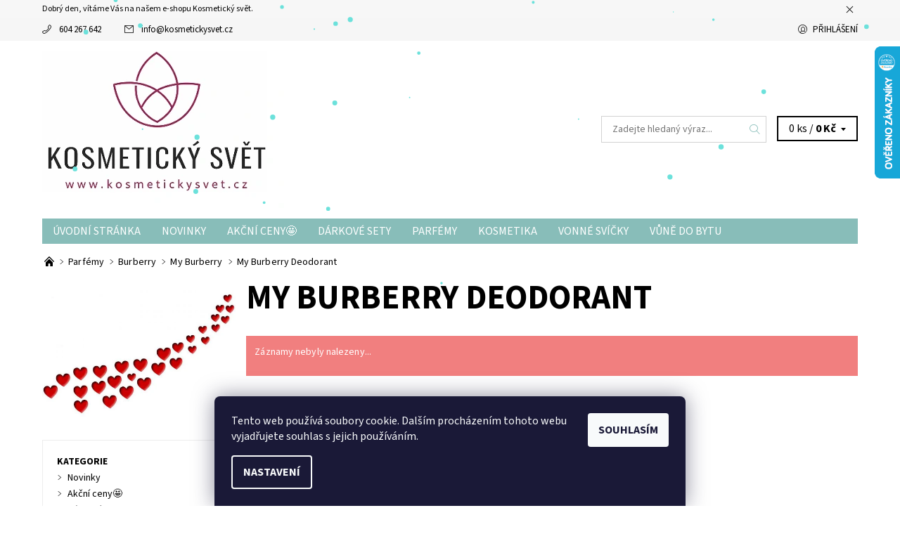

--- FILE ---
content_type: text/html; charset=utf-8
request_url: https://www.kosmetickysvet.cz/my-burberry-deodorant/
body_size: 23668
content:
<!DOCTYPE html>
<html id="css" xml:lang='cs' lang='cs' class="external-fonts-loaded">
    <head>
        <link rel="preconnect" href="https://cdn.myshoptet.com" /><link rel="dns-prefetch" href="https://cdn.myshoptet.com" /><link rel="preload" href="https://cdn.myshoptet.com/prj/dist/master/cms/libs/jquery/jquery-1.11.3.min.js" as="script" />        <script>
dataLayer = [];
dataLayer.push({'shoptet' : {
    "pageId": 3727,
    "pageType": "category",
    "currency": "CZK",
    "currencyInfo": {
        "decimalSeparator": ",",
        "exchangeRate": 1,
        "priceDecimalPlaces": 2,
        "symbol": "K\u010d",
        "symbolLeft": 0,
        "thousandSeparator": " "
    },
    "language": "cs",
    "projectId": 193135,
    "category": {
        "guid": "63ce7146-30c8-11e8-8216-002590dad85e",
        "path": "Parf\u00e9my | Burberry | My Burberry | My Burberry Deodorant",
        "parentCategoryGuid": "fb26094b-6ccc-11e9-beb1-002590dad85e"
    },
    "cartInfo": {
        "id": null,
        "freeShipping": false,
        "freeShippingFrom": 2500,
        "leftToFreeGift": {
            "formattedPrice": "0 K\u010d",
            "priceLeft": 0
        },
        "freeGift": false,
        "leftToFreeShipping": {
            "priceLeft": 2500,
            "dependOnRegion": 0,
            "formattedPrice": "2 500 K\u010d"
        },
        "discountCoupon": [],
        "getNoBillingShippingPrice": {
            "withoutVat": 0,
            "vat": 0,
            "withVat": 0
        },
        "cartItems": [],
        "taxMode": "ORDINARY"
    },
    "cart": [],
    "customer": {
        "priceRatio": 1,
        "priceListId": 1,
        "groupId": null,
        "registered": false,
        "mainAccount": false
    }
}});
dataLayer.push({'cookie_consent' : {
    "marketing": "denied",
    "analytics": "denied"
}});
document.addEventListener('DOMContentLoaded', function() {
    shoptet.consent.onAccept(function(agreements) {
        if (agreements.length == 0) {
            return;
        }
        dataLayer.push({
            'cookie_consent' : {
                'marketing' : (agreements.includes(shoptet.config.cookiesConsentOptPersonalisation)
                    ? 'granted' : 'denied'),
                'analytics': (agreements.includes(shoptet.config.cookiesConsentOptAnalytics)
                    ? 'granted' : 'denied')
            },
            'event': 'cookie_consent'
        });
    });
});
</script>

        <meta http-equiv="content-type" content="text/html; charset=utf-8" />
        <title>My Burberry Deodorant | Kosmetický svět</title>

        <meta name="viewport" content="width=device-width, initial-scale=1.0" />
        <meta name="format-detection" content="telephone=no" />

        
            <meta property="og:type" content="website"><meta property="og:site_name" content="kosmetickysvet.cz"><meta property="og:url" content="https://www.kosmetickysvet.cz/my-burberry-deodorant/"><meta property="og:title" content="My Burberry Deodorant | Kosmetický svět"><meta name="author" content="Kosmetický svět"><meta name="web_author" content="Shoptet.cz"><meta name="dcterms.rightsHolder" content="www.kosmetickysvet.cz"><meta name="robots" content="index,follow"><meta property="og:image" content="https://cdn.myshoptet.com/usr/www.kosmetickysvet.cz/user/logos/logo_nove-1.png?t=1769297957"><meta property="og:description" content="My Burberry Deodorant | Kosmetický svět Široký výběr parfémů a kosmetiky. ✅ Kosmetický svět nabízí originální parfémy pro každou příležitost. ✅ Doprava zdarma od 2500 Kč. ✅ Poradíme s výběrem PO-NE. ✅ Ověřený obchod. ✅"><meta name="description" content="My Burberry Deodorant | Kosmetický svět Široký výběr parfémů a kosmetiky. ✅ Kosmetický svět nabízí originální parfémy pro každou příležitost. ✅ Doprava zdarma od 2500 Kč. ✅ Poradíme s výběrem PO-NE. ✅ Ověřený obchod. ✅"><meta name="google-site-verification" content="1yQOnxiJZiLVNQ0h_tE7_ckTJiYAdgPFwPpvPFYzpFE">
        


        
        <noscript>
            <style media="screen">
                #category-filter-hover {
                    display: block !important;
                }
            </style>
        </noscript>
        
    <link href="https://cdn.myshoptet.com/prj/dist/master/cms/templates/frontend_templates/shared/css/font-face/source-sans-3.css" rel="stylesheet"><link href="https://cdn.myshoptet.com/prj/dist/master/shop/dist/font-shoptet-06.css.e6903393d3bd5aa27e58.css" rel="stylesheet">    <script>
    var oldBrowser = false;
    </script>
    <!--[if lt IE 9]>
        <script src="https://cdnjs.cloudflare.com/ajax/libs/html5shiv/3.7.3/html5shiv.js"></script>
        <script>
            var oldBrowser = '<strong>Upozornění!</strong> Používáte zastaralý prohlížeč, který již není podporován. Prosím <a href="https://www.whatismybrowser.com/" target="_blank" rel="nofollow">aktualizujte svůj prohlížeč</a> a zvyšte své UX.';
        </script>
    <![endif]-->

        <style>:root {--color-primary: #88bdb9;--color-primary-h: 175;--color-primary-s: 29%;--color-primary-l: 64%;--color-primary-hover: #f6f6f6;--color-primary-hover-h: 0;--color-primary-hover-s: 0%;--color-primary-hover-l: 96%;--color-secondary: #e87871;--color-secondary-h: 4;--color-secondary-s: 72%;--color-secondary-l: 68%;--color-secondary-hover: #d2d2d2;--color-secondary-hover-h: 0;--color-secondary-hover-s: 0%;--color-secondary-hover-l: 82%;--color-tertiary: #000000;--color-tertiary-h: 0;--color-tertiary-s: 0%;--color-tertiary-l: 0%;--color-tertiary-hover: #000000;--color-tertiary-hover-h: 0;--color-tertiary-hover-s: 0%;--color-tertiary-hover-l: 0%;--color-header-background: #ffffff;--template-font: "Source Sans 3";--template-headings-font: "Source Sans 3";--header-background-url: none;--cookies-notice-background: #1A1937;--cookies-notice-color: #F8FAFB;--cookies-notice-button-hover: #f5f5f5;--cookies-notice-link-hover: #27263f;--templates-update-management-preview-mode-content: "Náhled aktualizací šablony je aktivní pro váš prohlížeč."}</style>

        <style>:root {--logo-x-position: 10px;--logo-y-position: 10px;--front-image-x-position: 0px;--front-image-y-position: 0px;}</style>

        <link href="https://cdn.myshoptet.com/prj/dist/master/shop/dist/main-06.css.864c5a6d54b488b8ad20.css" rel="stylesheet" media="screen" />

        <link rel="stylesheet" href="https://cdn.myshoptet.com/prj/dist/master/cms/templates/frontend_templates/_/css/print.css" media="print" />
                            <link rel="apple-touch-icon" type="image/png" sizes="57x57" href="/favicon-57x57.png"><link rel="apple-touch-icon" type="image/png" sizes="60x60" href="/favicon-60x60.png"><link rel="apple-touch-icon" type="image/png" sizes="72x72" href="/favicon-72x72.png"><link rel="apple-touch-icon" type="image/png" sizes="76x76" href="/favicon-76x76.png"><link rel="apple-touch-icon" type="image/png" sizes="114x114" href="/favicon-114x114.png"><link rel="apple-touch-icon" type="image/png" sizes="120x120" href="/favicon-120x120.png"><link rel="apple-touch-icon" type="image/png" sizes="144x144" href="/favicon-144x144.png"><link rel="apple-touch-icon" type="image/png" sizes="152x152" href="/favicon-152x152.png"><link rel="apple-touch-icon" type="image/png" sizes="180x180" href="/favicon-180x180.png"><link rel="icon" type="image/png" sizes="16x16" href="/favicon-16x16.png"><link rel="icon" type="image/png" sizes="32x32" href="/favicon-32x32.png"><link rel="icon" type="image/png" sizes="96x96" href="/favicon-96x96.png"><link rel="icon" type="image/png" sizes="192x192" href="/favicon-192x192.png"><link rel="manifest" href="/manifest.json"><meta name="msapplication-TileColor" content="#ffffff"><meta name="msapplication-TileImage" content="/favicon-144x144.png"><meta name="theme-color" content="#ffffff">
                                    <link rel="canonical" href="https://www.kosmetickysvet.cz/my-burberry-deodorant/" />
        
        
        
            <script>
        var _hwq = _hwq || [];
        _hwq.push(['setKey', 'AEDE27E5F7146A724DF30C225E0CA5A4']);
        _hwq.push(['setTopPos', '1']);
        _hwq.push(['showWidget', '22']);
        (function() {
            var ho = document.createElement('script');
            ho.src = 'https://cz.im9.cz/direct/i/gjs.php?n=wdgt&sak=AEDE27E5F7146A724DF30C225E0CA5A4';
            var s = document.getElementsByTagName('script')[0]; s.parentNode.insertBefore(ho, s);
        })();
    </script>

                
                            <style>
                    /* custom background */
                    #main-wrapper {
                                                                            background-position: left top !important;
                            background-repeat: repeat !important;
                                                                            background-attachment: scroll !important;
                                                                    }
                </style>
                    
                <script>var shoptet = shoptet || {};shoptet.abilities = {"about":{"generation":2,"id":"06"},"config":{"category":{"product":{"image_size":"detail_alt_1"}},"navigation_breakpoint":991,"number_of_active_related_products":2,"product_slider":{"autoplay":false,"autoplay_speed":3000,"loop":true,"navigation":true,"pagination":true,"shadow_size":0}},"elements":{"recapitulation_in_checkout":true},"feature":{"directional_thumbnails":false,"extended_ajax_cart":false,"extended_search_whisperer":false,"fixed_header":false,"images_in_menu":false,"product_slider":false,"simple_ajax_cart":true,"smart_labels":false,"tabs_accordion":false,"tabs_responsive":false,"top_navigation_menu":false,"user_action_fullscreen":false}};shoptet.design = {"template":{"name":"Soul","colorVariant":"06-five"},"layout":{"homepage":"catalog3","subPage":"catalog3","productDetail":"catalog3"},"colorScheme":{"conversionColor":"#e87871","conversionColorHover":"#d2d2d2","color1":"#88bdb9","color2":"#f6f6f6","color3":"#000000","color4":"#000000"},"fonts":{"heading":"Source Sans 3","text":"Source Sans 3"},"header":{"backgroundImage":null,"image":null,"logo":"https:\/\/www.kosmetickysvet.czuser\/logos\/logo_nove-1.png","color":"#ffffff"},"background":{"enabled":true,"color":{"enabled":false,"color":"#c0c0c0"},"image":{"url":null,"attachment":"scroll","position":"tile"}}};shoptet.config = {};shoptet.events = {};shoptet.runtime = {};shoptet.content = shoptet.content || {};shoptet.updates = {};shoptet.messages = [];shoptet.messages['lightboxImg'] = "Obrázek";shoptet.messages['lightboxOf'] = "z";shoptet.messages['more'] = "Více";shoptet.messages['cancel'] = "Zrušit";shoptet.messages['removedItem'] = "Položka byla odstraněna z košíku.";shoptet.messages['discountCouponWarning'] = "Zapomněli jste uplatnit slevový kupón. Pro pokračování jej uplatněte pomocí tlačítka vedle vstupního pole, nebo jej smažte.";shoptet.messages['charsNeeded'] = "Prosím, použijte minimálně 3 znaky!";shoptet.messages['invalidCompanyId'] = "Neplané IČ, povoleny jsou pouze číslice";shoptet.messages['needHelp'] = "Potřebujete pomoc?";shoptet.messages['showContacts'] = "Zobrazit kontakty";shoptet.messages['hideContacts'] = "Skrýt kontakty";shoptet.messages['ajaxError'] = "Došlo k chybě; obnovte prosím stránku a zkuste to znovu.";shoptet.messages['variantWarning'] = "Zvolte prosím variantu produktu.";shoptet.messages['chooseVariant'] = "Zvolte variantu";shoptet.messages['unavailableVariant'] = "Tato varianta není dostupná a není možné ji objednat.";shoptet.messages['withVat'] = "včetně DPH";shoptet.messages['withoutVat'] = "bez DPH";shoptet.messages['toCart'] = "Do košíku";shoptet.messages['emptyCart'] = "Prázdný košík";shoptet.messages['change'] = "Změnit";shoptet.messages['chosenBranch'] = "Zvolená pobočka";shoptet.messages['validatorRequired'] = "Povinné pole";shoptet.messages['validatorEmail'] = "Prosím vložte platnou e-mailovou adresu";shoptet.messages['validatorUrl'] = "Prosím vložte platnou URL adresu";shoptet.messages['validatorDate'] = "Prosím vložte platné datum";shoptet.messages['validatorNumber'] = "Vložte číslo";shoptet.messages['validatorDigits'] = "Prosím vložte pouze číslice";shoptet.messages['validatorCheckbox'] = "Zadejte prosím všechna povinná pole";shoptet.messages['validatorConsent'] = "Bez souhlasu nelze odeslat.";shoptet.messages['validatorPassword'] = "Hesla se neshodují";shoptet.messages['validatorInvalidPhoneNumber'] = "Vyplňte prosím platné telefonní číslo bez předvolby.";shoptet.messages['validatorInvalidPhoneNumberSuggestedRegion'] = "Neplatné číslo — navržený region: %1";shoptet.messages['validatorInvalidCompanyId'] = "Neplatné IČ, musí být ve tvaru jako %1";shoptet.messages['validatorFullName'] = "Nezapomněli jste příjmení?";shoptet.messages['validatorHouseNumber'] = "Prosím zadejte správné číslo domu";shoptet.messages['validatorZipCode'] = "Zadané PSČ neodpovídá zvolené zemi";shoptet.messages['validatorShortPhoneNumber'] = "Telefonní číslo musí mít min. 8 znaků";shoptet.messages['choose-personal-collection'] = "Prosím vyberte místo doručení u osobního odběru, není zvoleno.";shoptet.messages['choose-external-shipping'] = "Upřesněte prosím vybraný způsob dopravy";shoptet.messages['choose-ceska-posta'] = "Pobočka České Pošty není určena, zvolte prosím některou";shoptet.messages['choose-hupostPostaPont'] = "Pobočka Maďarské pošty není vybrána, zvolte prosím nějakou";shoptet.messages['choose-postSk'] = "Pobočka Slovenské pošty není zvolena, vyberte prosím některou";shoptet.messages['choose-ulozenka'] = "Pobočka Uloženky nebyla zvolena, prosím vyberte některou";shoptet.messages['choose-zasilkovna'] = "Pobočka Zásilkovny nebyla zvolena, prosím vyberte některou";shoptet.messages['choose-ppl-cz'] = "Pobočka PPL ParcelShop nebyla vybrána, vyberte prosím jednu";shoptet.messages['choose-glsCz'] = "Pobočka GLS ParcelShop nebyla zvolena, prosím vyberte některou";shoptet.messages['choose-dpd-cz'] = "Ani jedna z poboček služby DPD Parcel Shop nebyla zvolená, prosím vyberte si jednu z možností.";shoptet.messages['watchdogType'] = "Je zapotřebí vybrat jednu z možností u sledování produktu.";shoptet.messages['watchdog-consent-required'] = "Musíte zaškrtnout všechny povinné souhlasy";shoptet.messages['watchdogEmailEmpty'] = "Prosím vyplňte e-mail";shoptet.messages['privacyPolicy'] = 'Musíte souhlasit s ochranou osobních údajů';shoptet.messages['amountChanged'] = '(množství bylo změněno)';shoptet.messages['unavailableCombination'] = 'Není k dispozici v této kombinaci';shoptet.messages['specifyShippingMethod'] = 'Upřesněte dopravu';shoptet.messages['PIScountryOptionMoreBanks'] = 'Možnost platby z %1 bank';shoptet.messages['PIScountryOptionOneBank'] = 'Možnost platby z 1 banky';shoptet.messages['PIScurrencyInfoCZK'] = 'V měně CZK lze zaplatit pouze prostřednictvím českých bank.';shoptet.messages['PIScurrencyInfoHUF'] = 'V měně HUF lze zaplatit pouze prostřednictvím maďarských bank.';shoptet.messages['validatorVatIdWaiting'] = "Ověřujeme";shoptet.messages['validatorVatIdValid'] = "Ověřeno";shoptet.messages['validatorVatIdInvalid'] = "DIČ se nepodařilo ověřit, i přesto můžete objednávku dokončit";shoptet.messages['validatorVatIdInvalidOrderForbid'] = "Zadané DIČ nelze nyní ověřit, protože služba ověřování je dočasně nedostupná. Zkuste opakovat zadání později, nebo DIČ vymažte s vaši objednávku dokončete v režimu OSS. Případně kontaktujte prodejce.";shoptet.messages['validatorVatIdInvalidOssRegime'] = "Zadané DIČ nemůže být ověřeno, protože služba ověřování je dočasně nedostupná. Vaše objednávka bude dokončena v režimu OSS. Případně kontaktujte prodejce.";shoptet.messages['previous'] = "Předchozí";shoptet.messages['next'] = "Následující";shoptet.messages['close'] = "Zavřít";shoptet.messages['imageWithoutAlt'] = "Tento obrázek nemá popisek";shoptet.messages['newQuantity'] = "Nové množství:";shoptet.messages['currentQuantity'] = "Aktuální množství:";shoptet.messages['quantityRange'] = "Prosím vložte číslo v rozmezí %1 a %2";shoptet.messages['skipped'] = "Přeskočeno";shoptet.messages.validator = {};shoptet.messages.validator.nameRequired = "Zadejte jméno a příjmení.";shoptet.messages.validator.emailRequired = "Zadejte e-mailovou adresu (např. jan.novak@example.com).";shoptet.messages.validator.phoneRequired = "Zadejte telefonní číslo.";shoptet.messages.validator.messageRequired = "Napište komentář.";shoptet.messages.validator.descriptionRequired = shoptet.messages.validator.messageRequired;shoptet.messages.validator.captchaRequired = "Vyplňte bezpečnostní kontrolu.";shoptet.messages.validator.consentsRequired = "Potvrďte svůj souhlas.";shoptet.messages.validator.scoreRequired = "Zadejte počet hvězdiček.";shoptet.messages.validator.passwordRequired = "Zadejte heslo, které bude obsahovat min. 4 znaky.";shoptet.messages.validator.passwordAgainRequired = shoptet.messages.validator.passwordRequired;shoptet.messages.validator.currentPasswordRequired = shoptet.messages.validator.passwordRequired;shoptet.messages.validator.birthdateRequired = "Zadejte datum narození.";shoptet.messages.validator.billFullNameRequired = "Zadejte jméno a příjmení.";shoptet.messages.validator.deliveryFullNameRequired = shoptet.messages.validator.billFullNameRequired;shoptet.messages.validator.billStreetRequired = "Zadejte název ulice.";shoptet.messages.validator.deliveryStreetRequired = shoptet.messages.validator.billStreetRequired;shoptet.messages.validator.billHouseNumberRequired = "Zadejte číslo domu.";shoptet.messages.validator.deliveryHouseNumberRequired = shoptet.messages.validator.billHouseNumberRequired;shoptet.messages.validator.billZipRequired = "Zadejte PSČ.";shoptet.messages.validator.deliveryZipRequired = shoptet.messages.validator.billZipRequired;shoptet.messages.validator.billCityRequired = "Zadejte název města.";shoptet.messages.validator.deliveryCityRequired = shoptet.messages.validator.billCityRequired;shoptet.messages.validator.companyIdRequired = "Zadejte IČ.";shoptet.messages.validator.vatIdRequired = "Zadejte DIČ.";shoptet.messages.validator.billCompanyRequired = "Zadejte název společnosti.";shoptet.messages['loading'] = "Načítám…";shoptet.messages['stillLoading'] = "Stále načítám…";shoptet.messages['loadingFailed'] = "Načtení se nezdařilo. Zkuste to znovu.";shoptet.messages['productsSorted'] = "Produkty seřazeny.";shoptet.messages['formLoadingFailed'] = "Formulář se nepodařilo načíst. Zkuste to prosím znovu.";shoptet.messages.moreInfo = "Více informací";shoptet.config.showAdvancedOrder = true;shoptet.config.orderingProcess = {active: false,step: false};shoptet.config.documentsRounding = '3';shoptet.config.documentPriceDecimalPlaces = '0';shoptet.config.thousandSeparator = ' ';shoptet.config.decSeparator = ',';shoptet.config.decPlaces = '2';shoptet.config.decPlacesSystemDefault = '2';shoptet.config.currencySymbol = 'Kč';shoptet.config.currencySymbolLeft = '0';shoptet.config.defaultVatIncluded = 1;shoptet.config.defaultProductMaxAmount = 9999;shoptet.config.inStockAvailabilityId = -1;shoptet.config.defaultProductMaxAmount = 9999;shoptet.config.inStockAvailabilityId = -1;shoptet.config.cartActionUrl = '/action/Cart';shoptet.config.advancedOrderUrl = '/action/Cart/GetExtendedOrder/';shoptet.config.cartContentUrl = '/action/Cart/GetCartContent/';shoptet.config.stockAmountUrl = '/action/ProductStockAmount/';shoptet.config.addToCartUrl = '/action/Cart/addCartItem/';shoptet.config.removeFromCartUrl = '/action/Cart/deleteCartItem/';shoptet.config.updateCartUrl = '/action/Cart/setCartItemAmount/';shoptet.config.addDiscountCouponUrl = '/action/Cart/addDiscountCoupon/';shoptet.config.setSelectedGiftUrl = '/action/Cart/setSelectedGift/';shoptet.config.rateProduct = '/action/ProductDetail/RateProduct/';shoptet.config.customerDataUrl = '/action/OrderingProcess/step2CustomerAjax/';shoptet.config.registerUrl = '/registrace/';shoptet.config.agreementCookieName = 'site-agreement';shoptet.config.cookiesConsentUrl = '/action/CustomerCookieConsent/';shoptet.config.cookiesConsentIsActive = 1;shoptet.config.cookiesConsentOptAnalytics = 'analytics';shoptet.config.cookiesConsentOptPersonalisation = 'personalisation';shoptet.config.cookiesConsentOptNone = 'none';shoptet.config.cookiesConsentRefuseDuration = 7;shoptet.config.cookiesConsentName = 'CookiesConsent';shoptet.config.agreementCookieExpire = 10;shoptet.config.cookiesConsentSettingsUrl = '/cookies-settings/';shoptet.config.fonts = {"google":{"attributes":"400,700,900:latin-ext","families":["Source Sans 3"],"urls":["https:\/\/cdn.myshoptet.com\/prj\/dist\/master\/cms\/templates\/frontend_templates\/shared\/css\/font-face\/source-sans-3.css"]},"custom":{"families":["shoptet"],"urls":["https:\/\/cdn.myshoptet.com\/prj\/dist\/master\/shop\/dist\/font-shoptet-06.css.e6903393d3bd5aa27e58.css"]}};shoptet.config.mobileHeaderVersion = '1';shoptet.config.fbCAPIEnabled = true;shoptet.config.fbPixelEnabled = true;shoptet.config.fbCAPIUrl = '/action/FacebookCAPI/';shoptet.content.regexp = /strana-[0-9]+[\/]/g;shoptet.content.colorboxHeader = '<div class="colorbox-html-content">';shoptet.content.colorboxFooter = '</div>';shoptet.customer = {};shoptet.csrf = shoptet.csrf || {};shoptet.csrf.token = 'csrf_nzx9PVRe6b0f98092691dc1c';shoptet.csrf.invalidTokenModal = '<div><h2>Přihlaste se prosím znovu</h2><p>Omlouváme se, ale Váš CSRF token pravděpodobně vypršel. Abychom mohli udržet Vaši bezpečnost na co největší úrovni potřebujeme, abyste se znovu přihlásili.</p><p>Děkujeme za pochopení.</p><div><a href="/login/?backTo=%2Fmy-burberry-deodorant%2F">Přihlášení</a></div></div> ';shoptet.csrf.formsSelector = 'csrf-enabled';shoptet.csrf.submitListener = true;shoptet.csrf.validateURL = '/action/ValidateCSRFToken/Index/';shoptet.csrf.refreshURL = '/action/RefreshCSRFTokenNew/Index/';shoptet.csrf.enabled = true;shoptet.config.googleAnalytics ||= {};shoptet.config.googleAnalytics.isGa4Enabled = true;shoptet.config.googleAnalytics.route ||= {};shoptet.config.googleAnalytics.route.ua = "UA";shoptet.config.googleAnalytics.route.ga4 = "GA4";shoptet.config.ums_a11y_category_page = true;shoptet.config.discussion_rating_forms = false;shoptet.config.ums_forms_redesign = false;shoptet.config.showPriceWithoutVat = '';shoptet.config.ums_a11y_login = false;</script>
        <script src="https://cdn.myshoptet.com/prj/dist/master/cms/libs/jquery/jquery-1.11.3.min.js"></script><script src="https://cdn.myshoptet.com/prj/dist/master/cms/libs/jquery/jquery-migrate-1.4.1.min.js"></script><script src="https://cdn.myshoptet.com/prj/dist/master/cms/libs/jquery/jquery-ui-1.8.24.min.js"></script>
    <script src="https://cdn.myshoptet.com/prj/dist/master/shop/dist/main-06.js.8c5f4d13342fcf9a0c71.js"></script>
<script src="https://cdn.myshoptet.com/prj/dist/master/shop/dist/shared-2g.js.aa13ef3ecca51cd89ec5.js"></script><script src="https://cdn.myshoptet.com/prj/dist/master/cms/libs/jqueryui/i18n/datepicker-cs.js"></script><script>if (window.self !== window.top) {const script = document.createElement('script');script.type = 'module';script.src = "https://cdn.myshoptet.com/prj/dist/master/shop/dist/editorPreview.js.e7168e827271d1c16a1d.js";document.body.appendChild(script);}</script>        <script>
            jQuery.extend(jQuery.cybergenicsFormValidator.messages, {
                required: "Povinné pole",
                email: "Prosím vložte platnou e-mailovou adresu",
                url: "Prosím vložte platnou URL adresu",
                date: "Prosím vložte platné datum",
                number: "Vložte číslo",
                digits: "Prosím vložte pouze číslice",
                checkbox: "Zadejte prosím všechna povinná pole",
                validatorConsent: "Bez souhlasu nelze odeslat.",
                password: "Hesla se neshodují",
                invalidPhoneNumber: "Vyplňte prosím platné telefonní číslo bez předvolby.",
                invalidCompanyId: 'Nevalidní IČ, musí mít přesně 8 čísel (před kratší IČ lze dát nuly)',
                fullName: "Nezapomněli jste příjmení?",
                zipCode: "Zadané PSČ neodpovídá zvolené zemi",
                houseNumber: "Prosím zadejte správné číslo domu",
                shortPhoneNumber: "Telefonní číslo musí mít min. 8 znaků",
                privacyPolicy: "Musíte souhlasit s ochranou osobních údajů"
            });
        </script>
                                    
                
        
        <!-- User include -->
                <!-- api 1612(1202) html code header -->
<script id='pixel-chaty' async='true' src='https://cdn.chaty.app/pixel.js?id=vwQUgJMU'></script>

        <!-- /User include -->
                                <!-- Global site tag (gtag.js) - Google Analytics -->
    <script async src="https://www.googletagmanager.com/gtag/js?id=G-5X46MR8PJE"></script>
    <script>
        
        window.dataLayer = window.dataLayer || [];
        function gtag(){dataLayer.push(arguments);}
        

                    console.debug('default consent data');

            gtag('consent', 'default', {"ad_storage":"denied","analytics_storage":"denied","ad_user_data":"denied","ad_personalization":"denied","wait_for_update":500});
            dataLayer.push({
                'event': 'default_consent'
            });
        
        gtag('js', new Date());

                gtag('config', 'UA-116075857-1', { 'groups': "UA" });
        
                gtag('config', 'G-5X46MR8PJE', {"groups":"GA4","send_page_view":false,"content_group":"category","currency":"CZK","page_language":"cs"});
        
                gtag('config', 'AW-811619677');
        
        
        
        
        
                    gtag('event', 'page_view', {"send_to":"GA4","page_language":"cs","content_group":"category","currency":"CZK"});
        
        
        
        
        
        
        
        
        
        
        
        
        
        document.addEventListener('DOMContentLoaded', function() {
            if (typeof shoptet.tracking !== 'undefined') {
                for (var id in shoptet.tracking.bannersList) {
                    gtag('event', 'view_promotion', {
                        "send_to": "UA",
                        "promotions": [
                            {
                                "id": shoptet.tracking.bannersList[id].id,
                                "name": shoptet.tracking.bannersList[id].name,
                                "position": shoptet.tracking.bannersList[id].position
                            }
                        ]
                    });
                }
            }

            shoptet.consent.onAccept(function(agreements) {
                if (agreements.length !== 0) {
                    console.debug('gtag consent accept');
                    var gtagConsentPayload =  {
                        'ad_storage': agreements.includes(shoptet.config.cookiesConsentOptPersonalisation)
                            ? 'granted' : 'denied',
                        'analytics_storage': agreements.includes(shoptet.config.cookiesConsentOptAnalytics)
                            ? 'granted' : 'denied',
                                                                                                'ad_user_data': agreements.includes(shoptet.config.cookiesConsentOptPersonalisation)
                            ? 'granted' : 'denied',
                        'ad_personalization': agreements.includes(shoptet.config.cookiesConsentOptPersonalisation)
                            ? 'granted' : 'denied',
                        };
                    console.debug('update consent data', gtagConsentPayload);
                    gtag('consent', 'update', gtagConsentPayload);
                    dataLayer.push(
                        { 'event': 'update_consent' }
                    );
                }
            });
        });
    </script>

                <!-- Facebook Pixel Code -->
<script type="text/plain" data-cookiecategory="analytics">
!function(f,b,e,v,n,t,s){if(f.fbq)return;n=f.fbq=function(){n.callMethod?
            n.callMethod.apply(n,arguments):n.queue.push(arguments)};if(!f._fbq)f._fbq=n;
            n.push=n;n.loaded=!0;n.version='2.0';n.queue=[];t=b.createElement(e);t.async=!0;
            t.src=v;s=b.getElementsByTagName(e)[0];s.parentNode.insertBefore(t,s)}(window,
            document,'script','//connect.facebook.net/en_US/fbevents.js');
$(document).ready(function(){
fbq('set', 'autoConfig', 'false', '1238154517076020')
fbq("init", "1238154517076020", {}, { agent:"plshoptet" });
fbq("track", "PageView",{}, {"eventID":"78c24d65a105a8bc453f1c73a02a03ef"});
window.dataLayer = window.dataLayer || [];
dataLayer.push({"fbpixel": "loaded","event": "fbloaded"});
fbq("track", "ViewCategory", {"content_name":"My Burberry Deodorant","content_category":"My Burberry Deodorant","content_ids":[],"content_type":"product"}, {"eventID":"78c24d65a105a8bc453f1c73a02a03ef"});
});
</script>
<noscript>
<img height="1" width="1" style="display:none" src="https://www.facebook.com/tr?id=1238154517076020&ev=PageView&noscript=1"/>
</noscript>
<!-- End Facebook Pixel Code -->

                                                    </head>
    <body class="desktop id-3727 in-my-burberry-deodorant template-06 type-category page-category ajax-add-to-cart">
        <div id="fb-root"></div>
        <script>
            window.fbAsyncInit = function() {
                FB.init({
                    autoLogAppEvents : true,
                    xfbml            : true,
                    version          : 'v24.0'
                });
            };
        </script>
        <script async defer crossorigin="anonymous" src="https://connect.facebook.net/cs_CZ/sdk.js#xfbml=1&version=v24.0"></script>    <div class="site-msg information small-12">
        <div class="row small-12">
            <div class="column">
                <div class="text">
                    Dobrý den, vítáme Vás na našem e-shopu Kosmetický svět.
                </div>

                <div class="close js-close-information-msg"></div>
            </div>
        </div>
    </div>
<div id="main-wrapper"><div id="main-wrapper-in"><header id="header"><div class="header-info-wrap">
    <div class="row">
                                    
                <ul class="header-contacts list-inline large-6 medium-6 small-12 columns">
                                                                                                            <li class="header-phone menu-element-link icon-phone-before">
                            <a href="tel:604267642" title="Telefon">604 267 642</a>
                        </li>
                                                                <li class="header-email menu-element-link icon-mail-before">
                                                            <a href="mailto:info&#64;kosmetickysvet.cz">info<!---->&#64;<!---->kosmetickysvet.cz</a>
                                                    </li>
                                    </ul><ul class="currency-switcher large-6 medium-6 small-6 columns text-right list-inline">
            
                                                            
            
                                <li id="top-links">
                                             <ul class="responsive-mobile-hidden box-account-links list-inline"><li class="menu-element-link icon-login-before"><a class="icon-account-login" href="/login/?backTo=%2Fmy-burberry-deodorant%2F" title="Přihlášení" data-testid="signin" rel="nofollow">Přihlášení</a></li></ul>
                </li>
            
        </ul>
    </div>
</div>

<div class="row">
    <div class="columns">
        <div class="header-in-wrap valign-middle-block large-12 medium-12 small-12">
            
                                                <div class="large-6 medium-6 small-12 columns">
                                                             <a href="/" id="logo" class="clearfix" title="Kosmetický svět" data-testid="linkWebsiteLogo"><img src="https://cdn.myshoptet.com/usr/www.kosmetickysvet.cz/user/logos/logo_nove-1.png" alt="Kosmetický svět" /></a>
                </div><ul class="header-in large-6 medium-6 small-12 columns text-right list-inline valign-top-inline">
                
                                        <li class="header-seachform-wrap" itemscope itemtype="https://schema.org/WebSite">
                        <meta itemprop="headline" content="My Burberry Deodorant"/>
<meta itemprop="url" content="https://www.kosmetickysvet.cz"/>
        <meta itemprop="text" content="My Burberry Deodorant | Kosmetický svět Široký výběr parfémů a kosmetiky. ✅ Kosmetický svět nabízí originální parfémy pro každou příležitost. ✅ Doprava zdarma od 2500 Kč. ✅ Poradíme s výběrem PO-NE. ✅ Ověřený obchod. ✅"/>

                        <form class="search-whisperer-wrap search-whisperer-wrap-v1" action="/action/ProductSearch/prepareString/" method="post" itemprop="potentialAction" itemscope itemtype="https://schema.org/SearchAction" data-testid="searchForm">
                            <fieldset>
                                <meta itemprop="target" content="https://www.kosmetickysvet.cz/vyhledavani/?string={string}"/>
                                <input type="hidden" name="language" value="cs" />
                                <input type="search" name="string" itemprop="query-input" class="query-input s-word" placeholder="Zadejte hledaný výraz..." autocomplete="off" data-testid="searchInput" /><button type="submit" class="search-submit icon-magnifier-after" value="Hledat" data-testid="searchBtn"></button>
                                <div class="search-whisperer-container-js"></div>
                                <div class="search-notice large-12 medium-12 small-12" data-testid="searchMsg">Prosím, použijte minimálně 3 znaky!</div>
                            </fieldset>
                        </form>
                    </li><li class="header-cart-wrap icon-filled-arrow-down-after menu-element-wrap place-cart-here"><div id="header-cart-wrapper" class="header-cart-wrapper menu-element-wrap">
    <a href="/kosik/" id="header-cart" class="header-cart" data-testid="headerCart" rel="nofollow">
        
        
    <span class="responsive-mobile-visible responsive-all-hidden header-cart-pieces" data-testid="headerCartCount">0 ks / </span>

        <strong class="header-cart-price" data-testid="headerCartPrice">
            0 Kč
        </strong>
    </a>

    <div id="cart-recapitulation" class="cart-recapitulation menu-element-submenu align-right hover-hidden" data-testid="popupCartWidget">
                    <div class="cart-reca-single darken tac" data-testid="cartTitle">
                Váš nákupní košík je prázdný            </div>
            </div>
</div>
</li>
                
            </ul>
            <a href="/login/?backTo=%2Fmy-burberry-deodorant%2F" class="mobile-login visible-for-small-only icon-login-before" title="Přihlášení" data-testid="signin" rel="nofollow"></a>
        </div>
        
                             <nav id="menu" class="navigation-wrap clearfix"><ul class="navigation list-inline valign-top-inline left"><li class="first-line"><a href="/" id="a-home" class="menu-element-link" data-testid="headerMenuItem">Úvodní stránka</a></li><li class="menu-item-7944 valign-top-inline"><a href="/novinky/" class="menu-element-link" data-testid="headerMenuItem">
    Novinky
</a>
</li><li class="menu-item-7656 valign-top-inline menu-element-wrap">    <span class="icon-arrow-right-before mobile-menu-element-link"></span>
<a href="/akce/" class="menu-element-link" data-testid="headerMenuItem">
    Akční ceny🤩
</a>
                <ul class="menu-element-submenu align-left hover-hidden">
                            <li class="menu-item-7659">
                    <a href="/damske-3/" class="icon-arrow-right-before">Dámské</a>
                </li>
                            <li class="menu-item-7662">
                    <a href="/panske-3/" class="icon-arrow-right-before">Pánské</a>
                </li>
                            <li class="menu-item-7665">
                    <a href="/darkove-sady-3/" class="icon-arrow-right-before">Dárkové sady</a>
                </li>
                            <li class="menu-item-7668">
                    <a href="/svicky-a-vune-do-bytu/" class="icon-arrow-right-before">Svíčky a vůně do bytu</a>
                </li>
                            <li class="menu-item-7671">
                    <a href="/kosmetika-3/" class="icon-arrow-right-before">Kosmetika</a>
                </li>
                    </ul>
    </li><li class="menu-item-2791 valign-top-inline menu-element-wrap">    <span class="icon-arrow-right-before mobile-menu-element-link"></span>
<a href="/darkove-sety/" class="menu-element-link" data-testid="headerMenuItem">
    Dárkové sety
</a>
                <ul class="menu-element-submenu align-left hover-hidden">
                            <li class="menu-item-4770">
                    <a href="/kosmetika-2/" class="icon-arrow-right-before">Kosmetika</a>
                </li>
                            <li class="menu-item-2794">
                    <a href="/damske/" class="icon-arrow-right-before">Dámské</a>
                </li>
                            <li class="menu-item-3373">
                    <a href="/panske/" class="icon-arrow-right-before">Pánské</a>
                </li>
                            <li class="menu-item-5835">
                    <a href="/detske/" class="icon-arrow-right-before">Dětské</a>
                </li>
                            <li class="menu-item-7638">
                    <a href="/bytove-vune/" class="icon-arrow-right-before">Bytové vůně</a>
                </li>
                    </ul>
    </li><li class="menu-item-2824 valign-top-inline menu-element-wrap">    <span class="icon-arrow-right-before mobile-menu-element-link"></span>
<a href="/parfemy/" class="menu-element-link" data-testid="headerMenuItem">
    Parfémy
</a>
                <ul class="menu-element-submenu align-left hover-hidden">
                            <li class="menu-item-7435">
                    <a href="/angel-schlesser/" class="icon-arrow-right-before">Angel Schlesser</a>
                </li>
                            <li class="menu-item-6948">
                    <a href="/blauer-usa/" class="icon-arrow-right-before">Blauer USA</a>
                </li>
                            <li class="menu-item-2827">
                    <a href="/blumarine/" class="icon-arrow-right-before">Blumarine</a>
                </li>
                            <li class="menu-item-2842">
                    <a href="/bottega-veneta/" class="icon-arrow-right-before">Bottega Veneta</a>
                </li>
                            <li class="menu-item-2860">
                    <a href="/burberry/" class="icon-arrow-right-before">Burberry</a>
                </li>
                            <li class="menu-item-2884">
                    <a href="/bvlgari/" class="icon-arrow-right-before">Bvlgari</a>
                </li>
                            <li class="menu-item-5706">
                    <a href="/byblos/" class="icon-arrow-right-before">Byblos</a>
                </li>
                            <li class="menu-item-2893">
                    <a href="/cacharel/" class="icon-arrow-right-before">Cacharel</a>
                </li>
                            <li class="menu-item-2899">
                    <a href="/calvin-klein/" class="icon-arrow-right-before">Calvin Klein</a>
                </li>
                            <li class="menu-item-6284">
                    <a href="/carolina-herrera-2/" class="icon-arrow-right-before">Carolina Herrera</a>
                </li>
                            <li class="menu-item-6915">
                    <a href="/carven/" class="icon-arrow-right-before">Carven</a>
                </li>
                            <li class="menu-item-5187">
                    <a href="/cartier/" class="icon-arrow-right-before">Cartier</a>
                </li>
                            <li class="menu-item-2905">
                    <a href="/chanel/" class="icon-arrow-right-before">Chanel</a>
                </li>
                            <li class="menu-item-2971">
                    <a href="/chloe/" class="icon-arrow-right-before">Chloé</a>
                </li>
                            <li class="menu-item-2980">
                    <a href="/christian-dior/" class="icon-arrow-right-before">Christian Dior</a>
                </li>
                            <li class="menu-item-5466">
                    <a href="/davidoff/" class="icon-arrow-right-before">Davidoff</a>
                </li>
                            <li class="menu-item-3181">
                    <a href="/diesel/" class="icon-arrow-right-before">Diesel</a>
                </li>
                            <li class="menu-item-3190">
                    <a href="/dkny/" class="icon-arrow-right-before">DKNY</a>
                </li>
                            <li class="menu-item-3196">
                    <a href="/dolce-gabbana/" class="icon-arrow-right-before">Dolce &amp; Gabbana</a>
                </li>
                            <li class="menu-item-3229">
                    <a href="/elie-saab/" class="icon-arrow-right-before">Elie Saab</a>
                </li>
                            <li class="menu-item-3244">
                    <a href="/elizabeth-arden/" class="icon-arrow-right-before">Elizabeth Arden</a>
                </li>
                            <li class="menu-item-3250">
                    <a href="/estee-lauder/" class="icon-arrow-right-before">Esteé Lauder</a>
                </li>
                            <li class="menu-item-4737">
                    <a href="/ferrari/" class="icon-arrow-right-before">Ferrari</a>
                </li>
                            <li class="menu-item-4525">
                    <a href="/fiat/" class="icon-arrow-right-before">Fiat 500</a>
                </li>
                            <li class="menu-item-4977">
                    <a href="/fila/" class="icon-arrow-right-before">Fila</a>
                </li>
                            <li class="menu-item-3256">
                    <a href="/giorgio-armani/" class="icon-arrow-right-before">Giorgio Armani</a>
                </li>
                            <li class="menu-item-3310">
                    <a href="/givenchy/" class="icon-arrow-right-before">Givenchy</a>
                </li>
                            <li class="menu-item-3319">
                    <a href="/gucci/" class="icon-arrow-right-before">Gucci</a>
                </li>
                            <li class="menu-item-3343">
                    <a href="/guerlain/" class="icon-arrow-right-before">Guerlain</a>
                </li>
                            <li class="menu-item-3352">
                    <a href="/hermes/" class="icon-arrow-right-before">Hermes</a>
                </li>
                            <li class="menu-item-3379">
                    <a href="/hugo-boss-2/" class="icon-arrow-right-before">Hugo Boss</a>
                </li>
                            <li class="menu-item-3400">
                    <a href="/issey-miyake/" class="icon-arrow-right-before">Issey Miyake</a>
                </li>
                            <li class="menu-item-3403">
                    <a href="/jean-paul-gaultier/" class="icon-arrow-right-before">Jean Paul Gaultier</a>
                </li>
                            <li class="menu-item-6323">
                    <a href="/jeep/" class="icon-arrow-right-before">Jeep</a>
                </li>
                            <li class="menu-item-5358">
                    <a href="/jimmy-choo/" class="icon-arrow-right-before">Jimmy Choo</a>
                </li>
                            <li class="menu-item-3412">
                    <a href="/kenzo/" class="icon-arrow-right-before">Kenzo</a>
                </li>
                            <li class="menu-item-3439">
                    <a href="/lancome/" class="icon-arrow-right-before">Lancome</a>
                </li>
                            <li class="menu-item-5454">
                    <a href="/laura-biagiotti/" class="icon-arrow-right-before">Laura Biagiotti</a>
                </li>
                            <li class="menu-item-7071">
                    <a href="/moncler/" class="icon-arrow-right-before">Moncler</a>
                </li>
                            <li class="menu-item-5337">
                    <a href="/mont-blanc/" class="icon-arrow-right-before">Mont Blanc</a>
                </li>
                            <li class="menu-item-3460">
                    <a href="/narciso-rodriguez/" class="icon-arrow-right-before">Narciso Rodriguez</a>
                </li>
                            <li class="menu-item-3469">
                    <a href="/paco-rabanne/" class="icon-arrow-right-before">Paco Rabanne</a>
                </li>
                            <li class="menu-item-5346">
                    <a href="/pepe-jeans/" class="icon-arrow-right-before">Pepe Jeans</a>
                </li>
                            <li class="menu-item-3487">
                    <a href="/prada/" class="icon-arrow-right-before">Prada</a>
                </li>
                            <li class="menu-item-5733">
                    <a href="/rockford/" class="icon-arrow-right-before">Rockford</a>
                </li>
                            <li class="menu-item-3568">
                    <a href="/sergio-tacchini/" class="icon-arrow-right-before">Sergio Tacchini</a>
                </li>
                            <li class="menu-item-3586">
                    <a href="/shiseido/" class="icon-arrow-right-before">Shiseido</a>
                </li>
                            <li class="menu-item-6472">
                    <a href="/sisley-2/" class="icon-arrow-right-before">Sisley</a>
                </li>
                            <li class="menu-item-3595">
                    <a href="/thierry-mugler-2/" class="icon-arrow-right-before">Thierry Mugler</a>
                </li>
                            <li class="menu-item-3604">
                    <a href="/tiffany-co/" class="icon-arrow-right-before">Tiffany &amp; Co.</a>
                </li>
                            <li class="menu-item-4791">
                    <a href="/tom-ford/" class="icon-arrow-right-before">Tom Ford</a>
                </li>
                            <li class="menu-item-3607">
                    <a href="/tommy-hilfiger/" class="icon-arrow-right-before">Tommy Hilfiger</a>
                </li>
                            <li class="menu-item-3610">
                    <a href="/trussardi/" class="icon-arrow-right-before">Trussardi</a>
                </li>
                            <li class="menu-item-6374">
                    <a href="/valentino/" class="icon-arrow-right-before">Valentino</a>
                </li>
                            <li class="menu-item-3616">
                    <a href="/versace/" class="icon-arrow-right-before">Versace</a>
                </li>
                            <li class="menu-item-5535">
                    <a href="/victor-rolf/" class="icon-arrow-right-before">Victor &amp; Rolf</a>
                </li>
                            <li class="menu-item-3637">
                    <a href="/yves-saint-laurent/" class="icon-arrow-right-before">Yves Saint Laurent</a>
                </li>
                            <li class="menu-item-7128">
                    <a href="/zadig-voltaire/" class="icon-arrow-right-before">Zadig&amp;Voltaire</a>
                </li>
                            <li class="menu-item-6529">
                    <a href="/alfa-romeo/" class="icon-arrow-right-before">Alfa Romeo</a>
                </li>
                            <li class="menu-item-6502">
                    <a href="/alviero-martini/" class="icon-arrow-right-before">Alviero Martini</a>
                </li>
                    </ul>
    </li><li class="menu-item-2800 valign-top-inline menu-element-wrap">    <span class="icon-arrow-right-before mobile-menu-element-link"></span>
<a href="/kosmetika/" class="menu-element-link" data-testid="headerMenuItem">
    Kosmetika
</a>
                <ul class="menu-element-submenu align-left hover-hidden">
                            <li class="menu-item-7815">
                    <a href="/5c-cure/" class="icon-arrow-right-before">5C Cure</a>
                </li>
                            <li class="menu-item-2803">
                    <a href="/atkinsons/" class="icon-arrow-right-before">Atkinsons</a>
                </li>
                            <li class="menu-item-7962">
                    <a href="/baylis-harding-boudoire/" class="icon-arrow-right-before">Baylis &amp; Harding Boudoire</a>
                </li>
                            <li class="menu-item-2821">
                    <a href="/bio-kosmetika-z-olivoveho-oleje/" class="icon-arrow-right-before">Bio kosmetika z olivového oleje</a>
                </li>
                            <li class="menu-item-7089">
                    <a href="/biotherm-homme/" class="icon-arrow-right-before">Biotherm Homme</a>
                </li>
                            <li class="menu-item-6960">
                    <a href="/burton/" class="icon-arrow-right-before">Burton</a>
                </li>
                            <li class="menu-item-7776">
                    <a href="/clarins-2/" class="icon-arrow-right-before">Clarins</a>
                </li>
                            <li class="menu-item-3046">
                    <a href="/collistar/" class="icon-arrow-right-before">Collistar</a>
                </li>
                            <li class="menu-item-6622">
                    <a href="/christian-dior-3/" class="icon-arrow-right-before">Christian Dior</a>
                </li>
                            <li class="menu-item-7806">
                    <a href="/diego-dalla-palma/" class="icon-arrow-right-before">Diego dalla Palma</a>
                </li>
                            <li class="menu-item-7617">
                    <a href="/durance/" class="icon-arrow-right-before">Durance</a>
                </li>
                            <li class="menu-item-4555">
                    <a href="/elizabeth-arden-2/" class="icon-arrow-right-before">Elizabeth Arden</a>
                </li>
                            <li class="menu-item-7881">
                    <a href="/giorgio-armani-4/" class="icon-arrow-right-before">Giorgio Armani</a>
                </li>
                            <li class="menu-item-5849">
                    <a href="/guerlain-2/" class="icon-arrow-right-before">Guerlain</a>
                </li>
                            <li class="menu-item-3349">
                    <a href="/helena-rubinstein/" class="icon-arrow-right-before">Helena Rubinstein</a>
                </li>
                            <li class="menu-item-3397">
                    <a href="/i-coloniali/" class="icon-arrow-right-before">I Coloniali</a>
                </li>
                            <li class="menu-item-3418">
                    <a href="/la-prairie/" class="icon-arrow-right-before">La Prairie</a>
                </li>
                            <li class="menu-item-4833">
                    <a href="/la-mer/" class="icon-arrow-right-before">La Mer</a>
                </li>
                            <li class="menu-item-3436">
                    <a href="/laky-na-nehty/" class="icon-arrow-right-before">Laky na nehty</a>
                </li>
                            <li class="menu-item-5843">
                    <a href="/lancome-3/" class="icon-arrow-right-before">Lancome</a>
                </li>
                            <li class="menu-item-5178">
                    <a href="/malizia/" class="icon-arrow-right-before">Malizia</a>
                </li>
                            <li class="menu-item-3484">
                    <a href="/piz-buin/" class="icon-arrow-right-before">Piz Buin</a>
                </li>
                            <li class="menu-item-3502">
                    <a href="/pupa/" class="icon-arrow-right-before">Pupa</a>
                </li>
                            <li class="menu-item-7587">
                    <a href="/rituena/" class="icon-arrow-right-before">Rituena</a>
                </li>
                            <li class="menu-item-4720">
                    <a href="/shiseido-2/" class="icon-arrow-right-before">Shiseido</a>
                </li>
                            <li class="menu-item-6014">
                    <a href="/sisley/" class="icon-arrow-right-before">Sisley</a>
                </li>
                    </ul>
    </li><li class="menu-item-4561 valign-top-inline menu-element-wrap">    <span class="icon-arrow-right-before mobile-menu-element-link"></span>
<a href="/vonne-svicky/" class="menu-element-link" data-testid="headerMenuItem">
    Vonné svíčky
</a>
                <ul class="menu-element-submenu align-left hover-hidden">
                            <li class="menu-item-7329">
                    <a href="/vanocni-edice/" class="icon-arrow-right-before">Vánoční edice</a>
                </li>
                    </ul>
    </li><li class="menu-item-6416 valign-top-inline menu-element-wrap">    <span class="icon-arrow-right-before mobile-menu-element-link"></span>
<a href="/vune-do-bytu/" class="menu-element-link" data-testid="headerMenuItem">
    Vůně do bytu
</a>
                <ul class="menu-element-submenu align-left hover-hidden">
                            <li class="menu-item-7332">
                    <a href="/vanocni-edice-2/" class="icon-arrow-right-before">Vánoční edice</a>
                </li>
                    </ul>
    </li><li class="menu-item-6443 valign-top-inline menu-element-wrap">    <span class="icon-arrow-right-before mobile-menu-element-link"></span>
<a href="/aroma-difuzery/" class="menu-element-link" data-testid="headerMenuItem">
    Aroma difuzéry
</a>
                <ul class="menu-element-submenu align-left hover-hidden">
                            <li class="menu-item-7674">
                    <a href="/durance-2/" class="icon-arrow-right-before">Durance</a>
                </li>
                            <li class="menu-item-7677">
                    <a href="/roomoi/" class="icon-arrow-right-before">Roomoi</a>
                </li>
                    </ul>
    </li><li class="menu-item-6613 valign-top-inline menu-element-wrap">    <span class="icon-arrow-right-before mobile-menu-element-link"></span>
<a href="/tekuta-mydla/" class="menu-element-link" data-testid="headerMenuItem">
    Tekutá mýdla
</a>
                <ul class="menu-element-submenu align-left hover-hidden">
                            <li class="menu-item-6616">
                    <a href="/fiorentino-saponificio-arigianale/" class="icon-arrow-right-before">Fiorentino Saponificio Arigianale</a>
                </li>
                    </ul>
    </li><li class="menu-item-5259 valign-top-inline"><a href="/darkova-poukazka/" class="menu-element-link" data-testid="headerMenuItem">
    Dárková poukázka 
</a>
</li><li class="menu-item-7953 valign-top-inline"><a href="/darkove-tasticky/" class="menu-element-link" data-testid="headerMenuItem">
    Dárkové taštičky
</a>
</li><li class="menu-item-7974 valign-top-inline"><a href="/darkove-baleni/" class="menu-element-link" data-testid="headerMenuItem">
    Dárkové balení
</a>
</li><li class="menu-item-39"><a href="/obchodni-podminky/" class="menu-element-link" data-testid="headerMenuItem">
    Obchodní podmínky
</a>
</li><li class="menu-item-29"><a href="/kontakty/" class="menu-element-link" data-testid="headerMenuItem">
    Kontakty
</a>
</li></ul><div id="menu-helper-wrapper" class="menu-helper-wrap menu-element-wrap right"><div id="menu-helper" class="menu-helper" data-testid="hamburgerMenu"><span class="menu-helper-line line-1"></span><span class="menu-helper-line line-2"></span><span class="menu-helper-line line-3"></span></div><ul id="menu-helper-box" class="menu-element-submenu align-right hidden-js hover-hidden"></ul></div></nav>
        
        <script>
            $(document).ready(function() {
                checkSearchForm($('.search-whisperer-wrap'), "Prosím, použijte minimálně 3 znaky!");
            });
            var userOptions = {
                carousel : {
                    stepTimer : 5000,
                    fadeTimer : 800
                }
            };
        </script>
        
    </div>
</div>
</header><div id="main" class="row"><div id="main-in" class="large-12 medium-12 small-12 columns"><div id="main-in-in"><div id="content">    <p id="navigation" class="bread-navigation" itemscope itemtype="https://schema.org/BreadcrumbList">
                                                                                                        <span id="navigation-first" class="icon-arrow-right-after" data-basetitle="Kosmetický svět" itemprop="itemListElement" itemscope itemtype="https://schema.org/ListItem">
                    <a href="/" title="Vítáme Vás v našem e-shopu." class="bread-navigation-home-icon" itemprop="item">
                        <span class="icon-home-before"></span><meta itemprop="name" content="Domů" />                    </a>
                    <meta itemprop="position" content="1" />
                </span>
                                                        <span id="navigation-1" class="icon-arrow-right-after" itemprop="itemListElement" itemscope itemtype="https://schema.org/ListItem">
                        <a href="/parfemy/" title="Parfémy" itemprop="item"><span itemprop="name">Parfémy</span></a>
                        <meta itemprop="position" content="2" />
                    </span>
                                                        <span id="navigation-2" class="icon-arrow-right-after" itemprop="itemListElement" itemscope itemtype="https://schema.org/ListItem">
                        <a href="/burberry/" title="Burberry" itemprop="item"><span itemprop="name">Burberry</span></a>
                        <meta itemprop="position" content="3" />
                    </span>
                                                        <span id="navigation-3" class="icon-arrow-right-after" itemprop="itemListElement" itemscope itemtype="https://schema.org/ListItem">
                        <a href="/my-burberry/" title="My Burberry" itemprop="item"><span itemprop="name">My Burberry</span></a>
                        <meta itemprop="position" content="4" />
                    </span>
                                                                            <span id="navigation-4" itemprop="itemListElement" itemscope itemtype="https://schema.org/ListItem">
                        <meta itemprop="item" content="https://www.kosmetickysvet.cz/my-burberry-deodorant/" />
                        <meta itemprop="position" content="5" />
                        <span itemprop="name" data-title="My Burberry Deodorant">My Burberry Deodorant</span>
                    </span>
                            </p>
<div class="large-12 medium-12 small-12 left"><main id="content-in" class="large-9 medium-9 small-12 right">



    
    <h1>My Burberry Deodorant</h1>
        

        <div class="clear">&nbsp;</div>

    
    <div id="filters-wrapper"></div>


                                    <div class="message error-message">
                <p>Záznamy nebyly nalezeny...</p>
            </div>
            
    
        
            <script>
                $(function () {
                    productFilterInit();
                });
            </script>
        
    

</main><aside id="column-l" class="large-3 medium-3 small-12 hide-for-small-only offset-right-columns sidebar"><div id="column-l-in">                                                                <div class="banner banner6" ><img src="https://cdn.myshoptet.com/usr/www.kosmetickysvet.cz/user/banners/0valent__n-3.jpg?5e3c2d54" fetchpriority="high" alt="OSLAVTE S NÁMI SVATÉHO VALENTÝNA" width="512" height="384" /></div>
                                                                                                                    <div class="box-even">
                            
<div id="categories" class="box">
    <h3 class="topic">Kategorie</h3>
                                        <div class="categories panel-element" id="cat-7944">
                                <div class="
                icon-arrow-right-before category-name
                "><a href="/novinky/" title="Novinky" >Novinky</a></div>
                
                                    
            </div>
                                <div class="categories panel-element expandable" id="cat-7656">
                                <div class="
                icon-arrow-right-before category-name
                "><a href="/akce/" title="Akční ceny🤩" >Akční ceny🤩</a></div>
                
                                                                    <ul class="hidden-js panel-element-submenu">
                                                                                                                        <li class="icon-filled-square-before "><a href="/damske-3/" title="Dámské">Dámské</a>
                                                                                                                                                </li>                                                                                             <li class="icon-filled-square-before "><a href="/panske-3/" title="Pánské">Pánské</a>
                                                                                                                                                </li>                                                                                             <li class="icon-filled-square-before "><a href="/darkove-sady-3/" title="Dárkové sady">Dárkové sady</a>
                                                                                                                                                </li>                                                                                             <li class="icon-filled-square-before "><a href="/svicky-a-vune-do-bytu/" title="Svíčky a vůně do bytu">Svíčky a vůně do bytu</a>
                                                                                                                                                </li>                                                                                             <li class="icon-filled-square-before "><a href="/kosmetika-3/" title="Kosmetika">Kosmetika</a>
                                                                                                                                                </li>                                                     </ul>                                     
            </div>
                                <div class="categories panel-element expandable" id="cat-2791">
                                <div class="
                icon-arrow-right-before category-name
                "><a href="/darkove-sety/" title="Dárkové sety" >Dárkové sety</a></div>
                
                                                                    <ul class="hidden-js panel-element-submenu">
                                                                                                                        <li class="icon-filled-square-before expandable"><a href="/kosmetika-2/" title="Kosmetika">Kosmetika</a>
                                                                    </li>                                                                                             <li class="icon-filled-square-before expandable"><a href="/damske/" title="Dámské">Dámské</a>
                                                                    </li>                                                                                             <li class="icon-filled-square-before expandable"><a href="/panske/" title="Pánské">Pánské</a>
                                                                    </li>                                                                                             <li class="icon-filled-square-before expandable"><a href="/detske/" title="Dětské">Dětské</a>
                                                                    </li>                                                                                             <li class="icon-filled-square-before "><a href="/bytove-vune/" title="Bytové vůně">Bytové vůně</a>
                                                                                                                                                </li>                                                     </ul>                                     
            </div>
                                <div class="categories panel-element expandable expanded" id="cat-2824">
                                <div class="
                icon-arrow-down-before category-name
                "><a href="/parfemy/" title="Parfémy" class="expanded">Parfémy</a></div>
                
                                                                    <ul class="expanded hidden-js panel-element-submenu">
                                                                                                                        <li class="icon-filled-square-before expandable"><a href="/angel-schlesser/" title="Angel Schlesser">Angel Schlesser</a>
                                                                    </li>                                                                                             <li class="icon-filled-square-before expandable"><a href="/blauer-usa/" title="Blauer USA">Blauer USA</a>
                                                                    </li>                                                                                             <li class="icon-filled-square-before expandable"><a href="/blumarine/" title="Blumarine">Blumarine</a>
                                                                    </li>                                                                                             <li class="icon-filled-square-before expandable"><a href="/bottega-veneta/" title="Bottega Veneta">Bottega Veneta</a>
                                                                    </li>                                                                                             <li class="icon-filled-square-before expandable expanded"><a href="/burberry/" title="Burberry">Burberry</a>
                                                                                                                                                                    <ul class="expanded panel-element-submenu">
                                                                                                                                                                                                        <li class="icon-filled-square-before "><a href="/body/" title="Body">Body</a>
                                                                                                            </li>                                                                                                                                                         <li class="icon-filled-square-before "><a href="/body-tender/" title="Body Tender">Body Tender</a>
                                                                                                            </li>                                                                                                                                                         <li class="icon-filled-square-before expandable"><a href="/goddess/" title="Goddess">Goddess</a>
                                                                                                            </li>                                                                                                                                                         <li class="icon-filled-square-before "><a href="/goddess-intense/" title="Goddess Intense">Goddess Intense</a>
                                                                                                            </li>                                                                                                                                                         <li class="icon-filled-square-before "><a href="/goddes-parfum/" title="Goddes Parfum">Goddes Parfum</a>
                                                                                                            </li>                                                                                                                                                         <li class="icon-filled-square-before expandable"><a href="/her/" title="Her">Her</a>
                                                                                                            </li>                                                                                                                                                         <li class="icon-filled-square-before "><a href="/hero-eau-de-parfum/" title="Hero Eau de Parfum">Hero Eau de Parfum</a>
                                                                                                            </li>                                                                                                                                                         <li class="icon-filled-square-before "><a href="/hero-parfum/" title="Hero Parfum">Hero Parfum</a>
                                                                                                            </li>                                                                                                                                                         <li class="icon-filled-square-before expandable"><a href="/mr--burberry-homme/" title="Mr. Burberry Homme">Mr. Burberry Homme</a>
                                                                                                            </li>                                                                                                                                                         <li class="icon-filled-square-before "><a href="/my-burberry-black/" title="My Burberry Black">My Burberry Black</a>
                                                                                                            </li>                                                                                                                                                         <li class="icon-filled-square-before "><a href="/my-burberry-blush/" title="My Burberry Blush">My Burberry Blush</a>
                                                                                                            </li>                                                                                                                                                         <li class="icon-filled-square-before expandable"><a href="/my-burberry/" title="My Burberry">My Burberry</a>
                                                                                                                                                                                                                                                    <ul class="expanded panel-element-submenu">
                                                                                                                                                                                                                                                                                        <li class="icon-filled-square-before active "><a href="/my-burberry-deodorant/" title="My Burberry Deodorant">My Burberry Deodorant</a>
                                                                                                                                                                                                                                                                                                                                                                                                </li>
                                                                                                                                                                                                                    <li class="icon-filled-square-before "><a href="/my-burberry-sprchovy-olej/" title="My Burberry Sprchový olej">My Burberry Sprchový olej</a>
                                                                                                                                                    </li>
                                                                                                                                                                                                                    <li class="icon-filled-square-before "><a href="/my-burberry-telova-mlha/" title="My Burberry Tělová mlha">My Burberry Tělová mlha</a>
                                                                                                                                                    </li>
                                                                                                                                                                                                                    <li class="icon-filled-square-before "><a href="/my-burberry-darkova-sada/" title="My Burberry dárková sada">My Burberry dárková sada</a>
                                                                                                                                                    </li>
                                                                                                                                    </ul>                                                                                                                                                                         </li>                                                                                                                                                         <li class="icon-filled-square-before expandable"><a href="/women/" title="Women">Women</a>
                                                                                                            </li>                                                                                             </ul>                                                                                                             </li>                                                                                             <li class="icon-filled-square-before expandable"><a href="/bvlgari/" title="Bvlgari">Bvlgari</a>
                                                                    </li>                                                                                             <li class="icon-filled-square-before expandable"><a href="/byblos/" title="Byblos">Byblos</a>
                                                                    </li>                                                                                             <li class="icon-filled-square-before expandable"><a href="/cacharel/" title="Cacharel">Cacharel</a>
                                                                    </li>                                                                                             <li class="icon-filled-square-before expandable"><a href="/calvin-klein/" title="Calvin Klein">Calvin Klein</a>
                                                                    </li>                                                                                             <li class="icon-filled-square-before expandable"><a href="/carolina-herrera-2/" title="Carolina Herrera">Carolina Herrera</a>
                                                                    </li>                                                                                             <li class="icon-filled-square-before expandable"><a href="/carven/" title="Carven">Carven</a>
                                                                    </li>                                                                                             <li class="icon-filled-square-before expandable"><a href="/cartier/" title="Cartier">Cartier</a>
                                                                    </li>                                                                                             <li class="icon-filled-square-before expandable"><a href="/chanel/" title="Chanel">Chanel</a>
                                                                    </li>                                                                                             <li class="icon-filled-square-before expandable"><a href="/chloe/" title="Chloé">Chloé</a>
                                                                    </li>                                                                                             <li class="icon-filled-square-before expandable"><a href="/christian-dior/" title="Christian Dior">Christian Dior</a>
                                                                    </li>                                                                                             <li class="icon-filled-square-before expandable"><a href="/davidoff/" title="Davidoff">Davidoff</a>
                                                                    </li>                                                                                             <li class="icon-filled-square-before expandable"><a href="/diesel/" title="Diesel">Diesel</a>
                                                                    </li>                                                                                             <li class="icon-filled-square-before expandable"><a href="/dkny/" title="DKNY">DKNY</a>
                                                                    </li>                                                                                             <li class="icon-filled-square-before expandable"><a href="/dolce-gabbana/" title="Dolce &amp; Gabbana">Dolce &amp; Gabbana</a>
                                                                    </li>                                                                                             <li class="icon-filled-square-before expandable"><a href="/elie-saab/" title="Elie Saab">Elie Saab</a>
                                                                    </li>                                                                                             <li class="icon-filled-square-before expandable"><a href="/elizabeth-arden/" title="Elizabeth Arden">Elizabeth Arden</a>
                                                                    </li>                                                                                             <li class="icon-filled-square-before expandable"><a href="/estee-lauder/" title="Esteé Lauder">Esteé Lauder</a>
                                                                    </li>                                                                                             <li class="icon-filled-square-before expandable"><a href="/ferrari/" title="Ferrari">Ferrari</a>
                                                                    </li>                                                                                             <li class="icon-filled-square-before expandable"><a href="/fiat/" title="Fiat 500">Fiat 500</a>
                                                                    </li>                                                                                             <li class="icon-filled-square-before "><a href="/fila/" title="Fila">Fila</a>
                                                                    </li>                                                                                             <li class="icon-filled-square-before expandable"><a href="/giorgio-armani/" title="Giorgio Armani">Giorgio Armani</a>
                                                                    </li>                                                                                             <li class="icon-filled-square-before expandable"><a href="/givenchy/" title="Givenchy">Givenchy</a>
                                                                    </li>                                                                                             <li class="icon-filled-square-before expandable"><a href="/gucci/" title="Gucci">Gucci</a>
                                                                    </li>                                                                                             <li class="icon-filled-square-before expandable"><a href="/guerlain/" title="Guerlain">Guerlain</a>
                                                                    </li>                                                                                             <li class="icon-filled-square-before expandable"><a href="/hermes/" title="Hermes">Hermes</a>
                                                                    </li>                                                                                             <li class="icon-filled-square-before expandable"><a href="/hugo-boss-2/" title="Hugo Boss">Hugo Boss</a>
                                                                    </li>                                                                                             <li class="icon-filled-square-before expandable"><a href="/issey-miyake/" title="Issey Miyake">Issey Miyake</a>
                                                                    </li>                                                                                             <li class="icon-filled-square-before expandable"><a href="/jean-paul-gaultier/" title="Jean Paul Gaultier">Jean Paul Gaultier</a>
                                                                    </li>                                                                                             <li class="icon-filled-square-before expandable"><a href="/jeep/" title="Jeep">Jeep</a>
                                                                    </li>                                                                                             <li class="icon-filled-square-before expandable"><a href="/jimmy-choo/" title="Jimmy Choo">Jimmy Choo</a>
                                                                    </li>                                                                                             <li class="icon-filled-square-before expandable"><a href="/kenzo/" title="Kenzo">Kenzo</a>
                                                                    </li>                                                                                             <li class="icon-filled-square-before expandable"><a href="/lancome/" title="Lancome">Lancome</a>
                                                                    </li>                                                                                             <li class="icon-filled-square-before expandable"><a href="/laura-biagiotti/" title="Laura Biagiotti">Laura Biagiotti</a>
                                                                    </li>                                                                                             <li class="icon-filled-square-before expandable"><a href="/moncler/" title="Moncler">Moncler</a>
                                                                    </li>                                                                                             <li class="icon-filled-square-before expandable"><a href="/mont-blanc/" title="Mont Blanc">Mont Blanc</a>
                                                                    </li>                                                                                             <li class="icon-filled-square-before expandable"><a href="/narciso-rodriguez/" title="Narciso Rodriguez">Narciso Rodriguez</a>
                                                                    </li>                                                                                             <li class="icon-filled-square-before expandable"><a href="/paco-rabanne/" title="Paco Rabanne">Paco Rabanne</a>
                                                                    </li>                                                                                             <li class="icon-filled-square-before expandable"><a href="/pepe-jeans/" title="Pepe Jeans">Pepe Jeans</a>
                                                                    </li>                                                                                             <li class="icon-filled-square-before expandable"><a href="/prada/" title="Prada">Prada</a>
                                                                    </li>                                                                                             <li class="icon-filled-square-before expandable"><a href="/rockford/" title="Rockford">Rockford</a>
                                                                    </li>                                                                                             <li class="icon-filled-square-before expandable"><a href="/sergio-tacchini/" title="Sergio Tacchini">Sergio Tacchini</a>
                                                                    </li>                                                                                             <li class="icon-filled-square-before expandable"><a href="/shiseido/" title="Shiseido">Shiseido</a>
                                                                    </li>                                                                                             <li class="icon-filled-square-before expandable"><a href="/sisley-2/" title="Sisley">Sisley</a>
                                                                    </li>                                                                                             <li class="icon-filled-square-before expandable"><a href="/thierry-mugler-2/" title="Thierry Mugler">Thierry Mugler</a>
                                                                    </li>                                                                                             <li class="icon-filled-square-before expandable"><a href="/tiffany-co/" title="Tiffany &amp; Co.">Tiffany &amp; Co.</a>
                                                                    </li>                                                                                             <li class="icon-filled-square-before expandable"><a href="/tom-ford/" title="Tom Ford">Tom Ford</a>
                                                                    </li>                                                                                             <li class="icon-filled-square-before expandable"><a href="/tommy-hilfiger/" title="Tommy Hilfiger">Tommy Hilfiger</a>
                                                                    </li>                                                                                             <li class="icon-filled-square-before expandable"><a href="/trussardi/" title="Trussardi">Trussardi</a>
                                                                    </li>                                                                                             <li class="icon-filled-square-before expandable"><a href="/valentino/" title="Valentino">Valentino</a>
                                                                    </li>                                                                                             <li class="icon-filled-square-before expandable"><a href="/versace/" title="Versace">Versace</a>
                                                                    </li>                                                                                             <li class="icon-filled-square-before expandable"><a href="/victor-rolf/" title="Victor &amp; Rolf">Victor &amp; Rolf</a>
                                                                    </li>                                                                                             <li class="icon-filled-square-before expandable"><a href="/yves-saint-laurent/" title="Yves Saint Laurent">Yves Saint Laurent</a>
                                                                    </li>                                                                                             <li class="icon-filled-square-before expandable"><a href="/zadig-voltaire/" title="Zadig&amp;Voltaire">Zadig&amp;Voltaire</a>
                                                                    </li>                                                                                             <li class="icon-filled-square-before expandable"><a href="/alfa-romeo/" title="Alfa Romeo">Alfa Romeo</a>
                                                                    </li>                                                                                             <li class="icon-filled-square-before expandable"><a href="/alviero-martini/" title="Alviero Martini">Alviero Martini</a>
                                                                    </li>                                                     </ul>                                     
            </div>
                                <div class="categories panel-element expandable" id="cat-2800">
                                <div class="
                icon-arrow-right-before category-name
                "><a href="/kosmetika/" title="Kosmetika" >Kosmetika</a></div>
                
                                                                    <ul class="hidden-js panel-element-submenu">
                                                                                                                        <li class="icon-filled-square-before "><a href="/5c-cure/" title="5C Cure">5C Cure</a>
                                                                    </li>                                                                                             <li class="icon-filled-square-before expandable"><a href="/atkinsons/" title="Atkinsons">Atkinsons</a>
                                                                    </li>                                                                                             <li class="icon-filled-square-before "><a href="/baylis-harding-boudoire/" title="Baylis &amp; Harding Boudoire">Baylis &amp; Harding Boudoire</a>
                                                                    </li>                                                                                             <li class="icon-filled-square-before expandable"><a href="/bio-kosmetika-z-olivoveho-oleje/" title="Bio kosmetika z olivového oleje">Bio kosmetika z olivového oleje</a>
                                                                    </li>                                                                                             <li class="icon-filled-square-before expandable"><a href="/biotherm-homme/" title="Biotherm Homme">Biotherm Homme</a>
                                                                    </li>                                                                                             <li class="icon-filled-square-before "><a href="/burton/" title="Burton">Burton</a>
                                                                    </li>                                                                                             <li class="icon-filled-square-before "><a href="/clarins-2/" title="Clarins">Clarins</a>
                                                                    </li>                                                                                             <li class="icon-filled-square-before expandable"><a href="/collistar/" title="Collistar">Collistar</a>
                                                                    </li>                                                                                             <li class="icon-filled-square-before expandable"><a href="/christian-dior-3/" title="Christian Dior">Christian Dior</a>
                                                                    </li>                                                                                             <li class="icon-filled-square-before expandable"><a href="/diego-dalla-palma/" title="Diego dalla Palma">Diego dalla Palma</a>
                                                                    </li>                                                                                             <li class="icon-filled-square-before expandable"><a href="/durance/" title="Durance">Durance</a>
                                                                    </li>                                                                                             <li class="icon-filled-square-before "><a href="/elizabeth-arden-2/" title="Elizabeth Arden">Elizabeth Arden</a>
                                                                                                                                                </li>                                                                                             <li class="icon-filled-square-before expandable"><a href="/giorgio-armani-4/" title="Giorgio Armani">Giorgio Armani</a>
                                                                    </li>                                                                                             <li class="icon-filled-square-before "><a href="/guerlain-2/" title="Guerlain">Guerlain</a>
                                                                                                                                                </li>                                                                                             <li class="icon-filled-square-before expandable"><a href="/helena-rubinstein/" title="Helena Rubinstein">Helena Rubinstein</a>
                                                                    </li>                                                                                             <li class="icon-filled-square-before "><a href="/i-coloniali/" title="I Coloniali">I Coloniali</a>
                                                                    </li>                                                                                             <li class="icon-filled-square-before expandable"><a href="/la-prairie/" title="La Prairie">La Prairie</a>
                                                                    </li>                                                                                             <li class="icon-filled-square-before expandable"><a href="/la-mer/" title="La Mer">La Mer</a>
                                                                    </li>                                                                                             <li class="icon-filled-square-before "><a href="/laky-na-nehty/" title="Laky na nehty">Laky na nehty</a>
                                                                    </li>                                                                                             <li class="icon-filled-square-before "><a href="/lancome-3/" title="Lancome">Lancome</a>
                                                                                                                                                </li>                                                                                             <li class="icon-filled-square-before expandable"><a href="/malizia/" title="Malizia">Malizia</a>
                                                                    </li>                                                                                             <li class="icon-filled-square-before "><a href="/piz-buin/" title="Piz Buin">Piz Buin</a>
                                                                    </li>                                                                                             <li class="icon-filled-square-before expandable"><a href="/pupa/" title="Pupa">Pupa</a>
                                                                    </li>                                                                                             <li class="icon-filled-square-before expandable"><a href="/rituena/" title="Rituena">Rituena</a>
                                                                    </li>                                                                                             <li class="icon-filled-square-before "><a href="/shiseido-2/" title="Shiseido">Shiseido</a>
                                                                                                                                                </li>                                                                                             <li class="icon-filled-square-before expandable"><a href="/sisley/" title="Sisley">Sisley</a>
                                                                    </li>                                                     </ul>                                     
            </div>
                                <div class="categories panel-element expandable" id="cat-4561">
                                <div class="
                icon-arrow-right-before category-name
                "><a href="/vonne-svicky/" title="Vonné svíčky" >Vonné svíčky</a></div>
                
                                                                    <ul class="hidden-js panel-element-submenu">
                                                                                                                        <li class="icon-filled-square-before "><a href="/vanocni-edice/" title="Vánoční edice">Vánoční edice</a>
                                                                    </li>                                                     </ul>                                     
            </div>
                                <div class="categories panel-element expandable" id="cat-6416">
                                <div class="
                icon-arrow-right-before category-name
                "><a href="/vune-do-bytu/" title="Vůně do bytu" >Vůně do bytu</a></div>
                
                                                                    <ul class="hidden-js panel-element-submenu">
                                                                                                                        <li class="icon-filled-square-before "><a href="/vanocni-edice-2/" title="Vánoční edice">Vánoční edice</a>
                                                                                                                                                </li>                                                     </ul>                                     
            </div>
                                <div class="categories panel-element expandable" id="cat-6443">
                                <div class="
                icon-arrow-right-before category-name
                "><a href="/aroma-difuzery/" title="Aroma difuzéry" >Aroma difuzéry</a></div>
                
                                                                    <ul class="hidden-js panel-element-submenu">
                                                                                                                        <li class="icon-filled-square-before "><a href="/durance-2/" title="Durance">Durance</a>
                                                                    </li>                                                                                             <li class="icon-filled-square-before "><a href="/roomoi/" title="Roomoi">Roomoi</a>
                                                                    </li>                                                     </ul>                                     
            </div>
                                <div class="categories panel-element expandable" id="cat-6613">
                                <div class="
                icon-arrow-right-before category-name
                "><a href="/tekuta-mydla/" title="Tekutá mýdla" >Tekutá mýdla</a></div>
                
                                                                    <ul class="hidden-js panel-element-submenu">
                                                                                                                        <li class="icon-filled-square-before "><a href="/fiorentino-saponificio-arigianale/" title="Fiorentino Saponificio Arigianale">Fiorentino Saponificio Arigianale</a>
                                                                    </li>                                                     </ul>                                     
            </div>
                                <div class="categories panel-element" id="cat-5259">
                                <div class="
                icon-arrow-right-before category-name
                "><a href="/darkova-poukazka/" title="Dárková poukázka " >Dárková poukázka </a></div>
                
                                    
            </div>
                                <div class="categories panel-element" id="cat-7953">
                                <div class="
                icon-arrow-right-before category-name
                "><a href="/darkove-tasticky/" title="Dárkové taštičky" >Dárkové taštičky</a></div>
                
                                    
            </div>
                                <div class="categories panel-element" id="cat-7974">
                                <div class="
                icon-arrow-right-before category-name
                "><a href="/darkove-baleni/" title="Dárkové balení" >Dárkové balení</a></div>
                
                                    
            </div>
            
                            </div>

                    </div>
                                                                                                                                                                                                                                                                                                    <div class="box-odd">
                            
    <section class="box section hide-for-small">
        <h3 class="topic"><a href="/blog/">BLOG</a></h3>
                                    <ul class="no-bullet">
                    <li  class="panel-element">
                                                <a href="/blog/---vyhrajete---soutez-o-exkluzivni-produkty-pupa-a-kosmeticke-doplnky/" title="🌸 Vyhrajte! 🎁 Soutěž o exkluzivní produkty Pupa a kosmetické doplňky + vstup na kurz sebelíčení"
                                                   >🌸 Vyhrajte! 🎁 Soutěž o exkluzivní produkty Pupa a kosmetické doplňky + vstup na kurz sebelíčení</a>
                                                                    </li>
                </ul>
                                                <ul class="no-bullet">
                    <li  class="panel-element">
                                                <a href="/blog/liceni-oci-napric-tvary-a-tony-pleti-v-nejnovejsim-rozhovoru-s-profesionalni-vizazistkou/" title="Líčení očí - v nejnovějším rozhovoru s profesionální vizážistkou"
                                                   >Líčení očí - v nejnovějším rozhovoru s profesionální vizážistkou</a>
                                                                    </li>
                </ul>
                                                <ul class="no-bullet">
                    <li >
                                                <a href="/blog/deleni-parfemu-podle-koncentrace-vonne-slozky/" title="Dělení parfémů podle koncentrace vonné složky"
                                                   >Dělení parfémů podle koncentrace vonné složky</a>
                                                                    </li>
                </ul>
                                </section>


                        </div>
                                                                                                                                                                                <div class="box-even">
                                    <div class="box no-border hide-for-small" id="instagramWidget">
            <h3 class="topic">Instagram</h3>
            <div class="instagram-widget columns-3">
            <a href="https://www.instagram.com/p/DMPxC-ioQT-/" target="_blank">
            <img
                                                            src="https://cdn.myshoptet.com/usr/www.kosmetickysvet.cz/user/system/instagram/320_520842238_17957186543968478_2253189279321399819_n.jpg"
                                        loading="lazy"
                                alt="🌞 Tom Ford Eau de Soleil Blanc ✨ Svěží. Lehká. Neodolatelná. ☀️ Letní luxus ve flakonu. Tom Ford Eau de Soleil Blanc je..."
                                    data-thumbnail-small="https://cdn.myshoptet.com/usr/www.kosmetickysvet.cz/user/system/instagram/320_520842238_17957186543968478_2253189279321399819_n.jpg"
                    data-thumbnail-medium="https://cdn.myshoptet.com/usr/www.kosmetickysvet.cz/user/system/instagram/658_520842238_17957186543968478_2253189279321399819_n.jpg"
                            />
        </a>
            <a href="https://www.instagram.com/p/DMKtBQ1of17/" target="_blank">
            <img
                                                            src="https://cdn.myshoptet.com/usr/www.kosmetickysvet.cz/user/system/instagram/320_519630128_17956968158968478_4008494675157754520_n.jpg"
                                        loading="lazy"
                                alt="✨ Novinka u nás! ✨ Objevte Pepe Jeans Addictive Indulgence – dvě vůně, které pohladí smysly a probudí chuť na něco..."
                                    data-thumbnail-small="https://cdn.myshoptet.com/usr/www.kosmetickysvet.cz/user/system/instagram/320_519630128_17956968158968478_4008494675157754520_n.jpg"
                    data-thumbnail-medium="https://cdn.myshoptet.com/usr/www.kosmetickysvet.cz/user/system/instagram/658_519630128_17956968158968478_4008494675157754520_n.jpg"
                            />
        </a>
            <a href="https://www.instagram.com/p/DLozBZcoeXC/" target="_blank">
            <img
                                                            src="https://cdn.myshoptet.com/usr/www.kosmetickysvet.cz/user/system/instagram/320_514788298_17955451901968478_7261918720437211899_n.jpg"
                                        loading="lazy"
                                alt="🌿 Kenzo L’Eau Kenzo Pure – vůně čistoty a svěžesti 🌊 Dotek křišťálové vody, lehký vánek na kůži a něžná síla přírody. Tato..."
                                    data-thumbnail-small="https://cdn.myshoptet.com/usr/www.kosmetickysvet.cz/user/system/instagram/320_514788298_17955451901968478_7261918720437211899_n.jpg"
                    data-thumbnail-medium="https://cdn.myshoptet.com/usr/www.kosmetickysvet.cz/user/system/instagram/658_514788298_17955451901968478_7261918720437211899_n.jpg"
                            />
        </a>
            <a href="https://www.instagram.com/p/DLkfqaFIMpR/" target="_blank">
            <img
                                                            src="https://cdn.myshoptet.com/usr/www.kosmetickysvet.cz/user/system/instagram/320_514501411_17955369902968478_1213679104605610179_n.jpg"
                                        loading="lazy"
                                alt="✨ Novinka, která vás rozzáří – Cacharel Ella Ella ✨ Ženskost, hravost a radost z každého okamžiku – to je nová vůně Ella..."
                                    data-thumbnail-small="https://cdn.myshoptet.com/usr/www.kosmetickysvet.cz/user/system/instagram/320_514501411_17955369902968478_1213679104605610179_n.jpg"
                    data-thumbnail-medium="https://cdn.myshoptet.com/usr/www.kosmetickysvet.cz/user/system/instagram/658_514501411_17955369902968478_1213679104605610179_n.jpg"
                            />
        </a>
            <a href="https://www.instagram.com/p/DLhG21lIRiI/" target="_blank">
            <img
                                                            src="https://cdn.myshoptet.com/usr/www.kosmetickysvet.cz/user/system/instagram/320_513934051_17955222902968478_863933883677509641_n.jpg"
                                        loading="lazy"
                                alt="🍋 NOVINKA, co tě nakopne jako pořádná citrusová bomba! 💥 Hugo Boss Bottled Bold Citrus je tady – svěží, šťavnatý a totálně..."
                                    data-thumbnail-small="https://cdn.myshoptet.com/usr/www.kosmetickysvet.cz/user/system/instagram/320_513934051_17955222902968478_863933883677509641_n.jpg"
                    data-thumbnail-medium="https://cdn.myshoptet.com/usr/www.kosmetickysvet.cz/user/system/instagram/658_513934051_17955222902968478_863933883677509641_n.jpg"
                            />
        </a>
            <a href="https://www.instagram.com/p/DKlwR0To5L9/" target="_blank">
            <img
                                                            src="https://cdn.myshoptet.com/usr/www.kosmetickysvet.cz/user/system/instagram/320_504154217_17952675710968478_2296375914020241859_n.jpg"
                                        loading="lazy"
                                alt="Davidoff Cool Elixir je dřevitá aromatická vůně, která je popisována jako strukturovaná a silná, elegantní a vzácná. Vůně..."
                                    data-thumbnail-small="https://cdn.myshoptet.com/usr/www.kosmetickysvet.cz/user/system/instagram/320_504154217_17952675710968478_2296375914020241859_n.jpg"
                    data-thumbnail-medium="https://cdn.myshoptet.com/usr/www.kosmetickysvet.cz/user/system/instagram/658_504154217_17952675710968478_2296375914020241859_n.jpg"
                            />
        </a>
            <a href="https://www.instagram.com/p/DILyTTRCZB4/" target="_blank">
            <img
                                                            src="https://cdn.myshoptet.com/usr/www.kosmetickysvet.cz/user/system/instagram/320_490067853_17946053876968478_3878571612455727498_n.jpg"
                                        loading="lazy"
                                alt="🕯️✨ Vůně, která zanechá dojem ✨🕯️ Objevte aroma difuzéry Roomoi Vin Noble – spojení jemné elegance, inspirace z hroznů a..."
                                    data-thumbnail-small="https://cdn.myshoptet.com/usr/www.kosmetickysvet.cz/user/system/instagram/320_490067853_17946053876968478_3878571612455727498_n.jpg"
                    data-thumbnail-medium="https://cdn.myshoptet.com/usr/www.kosmetickysvet.cz/user/system/instagram/658_490067853_17946053876968478_3878571612455727498_n.jpg"
                            />
        </a>
            <a href="https://www.instagram.com/p/DILvLeMi9-P/" target="_blank">
            <img
                                                            src="https://cdn.myshoptet.com/usr/www.kosmetickysvet.cz/user/system/instagram/320_488573270_17946052181968478_6207886190231430622_n.jpg"
                                        loading="lazy"
                                alt="Novinka na trhu pro rok 2025 Yves Saint Laurent Black Opium Glitter Nová verze oblíbené kávově- květinové vůně značky..."
                                    data-thumbnail-small="https://cdn.myshoptet.com/usr/www.kosmetickysvet.cz/user/system/instagram/320_488573270_17946052181968478_6207886190231430622_n.jpg"
                    data-thumbnail-medium="https://cdn.myshoptet.com/usr/www.kosmetickysvet.cz/user/system/instagram/658_488573270_17946052181968478_6207886190231430622_n.jpg"
                            />
        </a>
        <div class="instagram-follow-btn">
        <span>
            <a href="https://www.instagram.com/kosmetickysvet.cz/" target="_blank">
                Sledovat na Instagramu            </a>
        </span>
    </div>
</div>

        </div>
    
                    </div>
                                                                                                                                                        <div class="box-odd">
                        <div class="box no-border hide-for-small" id="facebookWidget">
    <h3 class="topic">Facebook</h3>
        <div id="fb-widget-wrap">
        <div class="fb-page"
             data-href="https://facebook.com/kosmetickysvet.cz"
             data-width="191"
             data-height="398"
             data-hide-cover="false"
             data-show-facepile="false"
             data-show-posts="true">
            <blockquote cite="https://facebook.com/kosmetickysvet.cz" class="fb-xfbml-parse-ignore">
                <a href="https://facebook.com/kosmetickysvet.cz">Kosmetický svět</a>
            </blockquote>
        </div>
    </div>

    <script>
        (function () {
            var isInstagram = /Instagram/i.test(navigator.userAgent || "");

            if (isInstagram) {
                var wrap = document.getElementById("fb-widget-wrap");
                if (wrap) {
                    wrap.innerHTML =
                        '<a href="https://facebook.com/kosmetickysvet.cz" target="_blank" rel="noopener noreferrer" class="btn btn-secondary">' +
                        'Facebook' +
                        '</a>';
                }
            }
        })();
    </script>

</div>

                    </div>
                                                                                                                                                        <div class="box-even">
                            <div id="top10" class="box hide-for-small">
        <h3 class="topic">TOP 5</h3>
        <ol>
                            
    <li class="panel-element">
        <ul class="valign-middle-inline list-inline"><li class="medium-12 vat"><a href="/fahrenheit-sprchovy-gel/christian-dior-fahrenheit-sprchovy-gel-pansky/" title="Christian Dior Fahrenheit Sprchový gel pánský 200 ml"><span>Christian Dior Fahrenheit Sprchový gel...</span></a><br /><span>855 Kč    

</span></li></ul>
    </li>

                            
    <li class="panel-element">
        <ul class="valign-middle-inline list-inline"><li class="medium-12 vat"><a href="/miss-dior-parfum/christian-dior-miss-dior-parfum-parfem-damsky/" title="Christian Dior Miss Dior Parfum parfém dámský"><span>Christian Dior Miss Dior Parfum parfém dámský</span></a><br /><span>2 250 Kč    

</span></li></ul>
    </li>

                            
    <li class="panel-element">
        <ul class="valign-middle-inline list-inline"><li class="medium-12 vat"><a href="/fahrenheit-deostick/christian-dior-fahrenheit-deostick-pansky/" title="Christian Dior Fahrenheit Deostick pánský 75 ml"><span>Christian Dior Fahrenheit Deostick pánský...</span></a><br /><span>855 Kč    

</span></li></ul>
    </li>

                            
    <li class="panel-element">
        <ul class="valign-middle-inline list-inline"><li class="medium-12 vat"><a href="/l-interdit-parfum/givenchy-l-interdit-parfum-parfem-damsky/" title="Givenchy L&#039;Interdit Parfum parfém dámský"><span>Givenchy L&#039;Interdit Parfum parfém dámský</span></a><br /><span>1 699 Kč    

</span></li></ul>
    </li>

                            
    <li class="panel-element">
        <ul class="valign-middle-inline list-inline"><li class="medium-12 vat"><a href="/flora-gorgeous-gardenia-intense/gucci-flora-gorgeous-gardenia-intense-parfemovana-voda-damska/" title="Gucci Flora Gorgeous Gardenia Intense parfémovaná voda dámská"><span>Gucci Flora Gorgeous Gardenia Intense...</span></a><br /><span>1 899 Kč    

</span></li></ul>
    </li>

                    </ol>
    </div>

                    </div>
                                                                                                                                                                                                    <div class="box-odd">
                            
    <section class="box section hide-for-small">
        <h3 class="topic"><a href="/darky/">Dárky</a></h3>
                                    <ul class="no-bullet">
                    <li >
                                                    <time class="small">1.4.2025</time>
                                                <a href="/darky/ke-kazde-zakoupene-vuni--darek-zdarma-v-hodnote-135-kc-v-podobe-originalniho-chanel-vzorku-/" title="Ke každé zakoupené vůni, DÁREK zdarma v podobě originálního vzorku parfému.."
                                                   >Ke každé zakoupené vůni, DÁREK zdarma v podobě originálního vzorku parfému..</a>
                                                                    </li>
                </ul>
                                </section>


                        </div>
                                                                                    </div></aside></div></div></div></div></div><footer id="footer"><div class="footer-wrap">
    <div class="row">
        <div class="columns">
            
                                    <ul class="large-block-grid-4 medium-block-grid-2 small-block-grid-1">
                                <li class="footer-row-element custom-footer__contact" >
                                                                                    <div class="box-even">
                        <div class="box hide-for-small" id="contacts" data-testid="contactbox">
    <h3 class="topic">
                    Kontakt            </h3>

    

            <div class="row">
            
            <div id="contactbox-right" class="nofl large-12 medium-12 small-12 columns">
                                    <div class="ccr-single">
                        <strong data-testid="contactboxName">Květoslava Brožová</strong>
                    </div>
                
                
                                            <div class="contacts-email ccr-single">
                            <span class="checkout-mail icon-mail-before text-word-breaking" data-testid="contactboxEmail">
                                                                    <a href="mailto:info&#64;kosmetickysvet.cz">info<!---->&#64;<!---->kosmetickysvet.cz</a>
                                                            </span>
                        </div>
                                    

                
                                            <div class="contacts-phone ccr-single">
                            <span class="checkout-tel icon-phone-before text-word-breaking" data-testid="contactboxPhone">604 267 642</span>
                        </div>
                                    

                                    <div class="contacts-cellphone ccr-single">
                        <span class="checkout-cellphone icon-mobile-before text-word-breaking" data-testid="contactboxCellphone">
                            605 132 462
                        </span>
                    </div>
                
                                    <div class="contacts-facebook ccr-single">
                        <span class="checkout-facebook icon-facebook-before text-word-breaking">
                            <a href="https://www.facebook.com/kosmetickysvet.cz" title="Facebook" target="_blank" data-testid="contactboxFacebook">
                                                                    https://www.facebook.com/kosmetickysvet.cz
                                                            </a>
                        </span>
                    </div>
                
                
                                    <div class="contacts-instagram ccr-single">
                        <span class="checkout-instagram icon-instagram-before text-word-breaking">
                            <a href="https://www.instagram.com/@kosmetickysvet.cz/" title="Instagram" target="_blank" data-testid="contactboxInstagram">
                                @kosmetickysvet.cz
                            </a>
                        </span>
                    </div>
                
                
                
                
                            </div>
        </div>
    </div>

<script type="application/ld+json">
    {
        "@context" : "https://schema.org",
        "@type" : "Organization",
        "name" : "Kosmetický svět",
        "url" : "https://www.kosmetickysvet.cz",
                "employee" : "Květoslava Brožová",
                    "email" : "info@kosmetickysvet.cz",
                            "telephone" : "604 267 642",
                                
                                                                                            "sameAs" : ["https://www.facebook.com/kosmetickysvet.cz\", \"\", \"https://www.instagram.com/@kosmetickysvet.cz/"]
            }
</script>

                    </div>
                                                            </li>
        <li class="footer-row-element custom-footer__newsletter" >
                                                                                    <div class="box-odd">
                                        
<div class="box large-12 medium-12 small-12 hide-for-small" id="newsletter">
    <h3 class="topic">Newsletter</h3>
    
    <form action="/action/MailForm/subscribeToNewsletters/" method="post">
        <fieldset>
            
            <input type="hidden" name="formId" value="2" />
            <div class="large-7 medium-12 small-12 left">
                                <span class="no-css">Nevyplňujte toto pole:</span>
                <input type="text" name="surname" class="no-css" />
                <label for="n-email" class="no-css">Váš e-mail</label>
                <input type="text" id="n-email" class="panel-element required email query-input large-12 medium-12" name="email"
                    placeholder="Váš e-mail..." />
            </div>
            <div class="tar large-5 medium-12 small-12 left">
                                                                <input type="submit" value="Přihlásit se" class="b-confirm b-subscribe tiny button large-12 medium-12" />
            </div>
                        
            
        </fieldset>
    </form>
</div>


    
                    </div>
                                                            </li>
        <li class="footer-row-element custom-footer__articles" >
                                                                                    <div class="box-even">
                        <div id="articles" class="box hide-for-small">
    
        <h3 class="topic">Informace pro vás</h3>
    <ul class="no-bullet">
                    <li class="panel-element"><a href="/jak-nakupovat/" title="Jak nakupovat">Jak nakupovat</a></li>
                    <li class="panel-element"><a href="/obchodni-podminky/" title="Obchodní podmínky">Obchodní podmínky</a></li>
                    <li class="panel-element"><a href="/reklamacni-rad/" title="Reklamační řád">Reklamační řád</a></li>
                    <li class="panel-element"><a href="/kontakty/" title="Kontakty">Kontakty</a></li>
                    <li class="panel-element"><a href="/napiste-nam/" title="Napište nám">Napište nám</a></li>
                    <li class="panel-element"><a href="/nase-novinky/" title="Novinky">Novinky</a></li>
                    <li class="panel-element"><a href="/ochrana-osobnich-udaju/" title="Ochrana osobních údajů">Ochrana osobních údajů</a></li>
                    <li class="panel-element"><a href="/jake-cookies-sbirame-ve-vychozim-rezimu/" title="Jaké cookies sbíráme ve výchozím režimu.">Jaké cookies sbíráme ve výchozím režimu.</a></li>
                    <li class="panel-element"><a href="/pouceni-o-pravu-na-odstoupeni-od-smlouvy/" title="Poučení o právu na odstoupení od smlouvy">Poučení o právu na odstoupení od smlouvy</a></li>
                    <li><a href="/formular-pro-odstoupeni-od-smlouvy/" title="Formulář pro odstoupení od smlouvy">Formulář pro odstoupení od smlouvy</a></li>
            </ul>
</div>

                    </div>
                                                            </li>

                    </ul>
                    <div class="large-12 medium-12 small-12 columns">
                                                
                                                                                

                                                
                                                                                        <div id="footer-icons" class="tac" data-editorid="footerIcons">
                                                                            <div class="footer-icon">
                                            <a href="https://193135.myshoptet.com/kontakty/" title="Kontakt" >Kontakt</a>
                                        </div>
                                                                    </div>
                                                    
                    </div>
                            
        </div>
    </div>
</div>

<div class="row">
    <div class="columns">
        
            <div class="copyright clearfix">
                <div class="large-7 medium-7 small-12 left copy columns" data-testid="textCopyright">
                    2026 &copy; Kosmetický svět, všechna práva vyhrazena                                    </div>
                <figure class="sign large-5 medium-5 small-12 columns" style="display: inline-block !important; visibility: visible !important">
                                        <span id="signature" style="display: inline-block !important; visibility: visible !important;"><a href="https://www.shoptet.cz/?utm_source=footer&utm_medium=link&utm_campaign=create_by_shoptet" class="image" target="_blank"><img src="https://cdn.myshoptet.com/prj/dist/master/cms/img/common/logo/shoptetLogo.svg" width="17" height="17" alt="Shoptet" class="vam" fetchpriority="low" /></a><a href="https://www.shoptet.cz/?utm_source=footer&utm_medium=link&utm_campaign=create_by_shoptet" class="title" target="_blank">Vytvořil Shoptet</a></span>
                </figure>
            </div>
        

                        <script type="text/javascript" src="https://c.seznam.cz/js/rc.js"></script>
                            
        
        
        <script>
            /* <![CDATA[ */
            var retargetingConf = {
                rtgId: 48490,
                                                category: "Kosmetika a drogerie | Kosmetika | Tělová kosmetika | Deodoranty a antiperspiranty",
                                pageType: "category"
                            };

            let lastSentItemId = null;
            let lastConsent = null;

            function triggerRetargetingHit(retargetingConf) {
                let variantId = retargetingConf.itemId;
                let variantCode = null;

                let input = document.querySelector(`input[name="_variant-${variantId}"]`);
                if (input) {
                    variantCode = input.value;
                    if (variantCode) {
                        retargetingConf.itemId = variantCode;
                    }
                }

                if (retargetingConf.itemId !== lastSentItemId || retargetingConf.consent !== lastConsent) {
                    lastSentItemId = retargetingConf.itemId;
                    lastConsent = retargetingConf.consent;
                    if (window.rc && window.rc.retargetingHit) {
                        window.rc.retargetingHit(retargetingConf);
                    }
                }
            }

                            retargetingConf.consent = 0;

                document.addEventListener('DOMContentLoaded', function() {

                    // Update retargetingConf after user accepts or change personalisation cookies
                    shoptet.consent.onAccept(function(agreements) {
                        if (agreements.length === 0 || !agreements.includes(shoptet.config.cookiesConsentOptPersonalisation)) {
                            retargetingConf.consent = 0;
                        } else {
                            retargetingConf.consent = 1;
                        }
                        triggerRetargetingHit(retargetingConf);
                    });

                    triggerRetargetingHit(retargetingConf);

                    // Dynamic update itemId for product detail page with variants
                                    });
                        /* ]]> */
        </script>
                <script type="text/javascript">
      if ("IdentityCredential" in window) {
        navigator.credentials.get({
          identity: {
            context: "continue",
            providers: [{
              configURL: "https://login.szn.cz/fedcm/config.json",
              clientId: "16260ac74c924bd5edba32acc64c2d4f998d2df9a506e3dc"
            }]
          },
          mediation: "required"
        }).then(function (credential) {
          const token = credential.token;
          if (token) {
            window.location.href = "/action/Social/login/?provider=Seznam&fedcm=" + token;
          }
        }).catch(function (e) {
          console.error('FEDCM', e);
        });
      }
    </script>

                    
                    <script type="text/plain" data-cookiecategory="analytics">
                    if (typeof gtag === 'function') {
                gtag('event', 'view_item_list', {
                                                                                                    'send_to': 'AW-811619677',
                                        'ecomm_pagetype': 'category'
                });
            }
            </script>
    
        
        
        
        
        
                <div class="user-include-block">
            <!-- api 429(83) html code footer -->
<script>;(function(p,l,o,w,i,n,g){if (!p[i]){p.GlobalSnowplowNamespace=p.GlobalSnowplowNamespace||[];p.GlobalSnowplowNamespace.push(i);p[i]=function(){(p[i].q=p[i].q||[]).push(arguments)};p[i].q=p[i].q||[];n=l.createElement(o);g=l.getElementsByTagName(o)[0];n.async=1;n.src=w;g.parentNode.insertBefore(n,g)}}(window,document,"script","//d70shl7vidtft.cloudfront.net/ecmtr-2.4.2.1.js","ecotrack"));window.ecotrack('newTracker', 'cf', 'd2dpiwfhf3tz0r.cloudfront.net',{ appId: 'katerinabeauceron'});if (shoptet.customer.email){window.ecotrack('setUserId', shoptet.customer.email)}else{window.ecotrack('setUserIdFromLocation', 'ecmid')};if (document.cookie.includes('CookiesConsent={"consent":"personalisation"') || document.cookie.includes('CookiesConsent={"consent":"analytics,personalisation"')) {window.ecotrack('trackPageView');}if (window.dataLayer && (document.cookie.includes('CookiesConsent={"consent":"personalisation"') || document.cookie.includes('CookiesConsent={"consent":"analytics,personalisation"'))){var layer=dataLayer.filter(function(layer){return layer.shoptet})[0]; if (layer && layer.shoptet && layer.shoptet && layer.shoptet.product) {if(layer.shoptet.product.hasVariants && layer.shoptet.product.codes){window.ecotrack('trackStructEvent', 'ECM_PRODUCT_VIEW', layer.shoptet.product.codes[0].code)}else{window.ecotrack('trackStructEvent', 'ECM_PRODUCT_VIEW', layer.shoptet.product.code);}} if (layer && layer.shoptet && layer.shoptet.cart){if (layer.shoptet.pageType !=='thankYou'){var basket=[]; for (var i in layer.shoptet.cart){basket.push({productId: layer.shoptet.cart[i].code, amount: layer.shoptet.cart[i].quantity})}window.ecotrack('trackUnstructEvent',{schema: '', data:{action: 'ShoptetBasket', products: basket}});}else if (layer.shoptet.order){window.ecotrack('addTrans', layer.shoptet.order.orderNo, 'shoptet', layer.shoptet.order.total, layer.shoptet.order.tax, layer.shoptet.order.shipping, layer.shoptet.order.city, layer.shoptet.order.district, layer.shoptet.order.country); for (var i in layer.shoptet.order.content){window.ecotrack('addItem', layer.shoptet.order.orderNo, layer.shoptet.order.content[i].sku, layer.shoptet.order.content[i].name, layer.shoptet.order.content[i].category, layer.shoptet.order.content[i].price, layer.shoptet.order.content[i].quantity );}window.ecotrack('trackTrans'); window.ecotrack('trackStructEvent', 'shoptet', 'apipair', layer.shoptet.order.orderNo);}}}</script>
<!-- api 972(607) html code footer -->

			<!-- Smartsupp[v2]: bootstrap-->
			<script type='text/javascript'>
			var _smartsupp = _smartsupp || {};
			_smartsupp.key = "4075ee752c0b7c42bd4529e234b4414d8023b1b3";
			
			
			
			
			
			window.smartsupp||(function(d) {
				var s,c,o=smartsupp=function(){ o._.push(arguments)};o._=[];
				s=d.getElementsByTagName("script")[0];c=d.createElement("script");
				c.type="text/javascript";c.charset="utf-8";c.async=true;
				c.src="https://www.smartsuppchat.com/loader.js?";s.parentNode.insertBefore(c,s);
			})(document);
			</script>

			<!-- Smartsupp[v2]: extensions -->
			<script type='text/javascript'>
			var SmartsuppIntegrationConfig = {
				eshopId: '193135',
				language: 'cs',
				apiBaseUrl: 'https://plugin-shoptet.smartsupp.com',
				hideMobileWidget: false,
				visitorIdentification: true,
			}
			</script>
			<script type='text/javascript' src="https://plugin-shoptet.smartsupp.com/public/shoptet.js"></script>
		
<!-- service 440(94) html code footer -->
<script>
(function(w,d,x,n,u,t,p,f,s,o){f='LHInsights';w[n]=w[f]=w[f]||function(n,d){
(w[f].q=w[f].q||[]).push([n,d])};w[f].l=1*new Date();w[f].p=p;s=d.createElement(x);
s.async=1;s.src=u+'?t='+t+(p?'&p='+p:'');o=d.getElementsByTagName(x)[0];o.parentNode.insertBefore(s,o)
})(window,document,'script','lhi','https://www.lhinsights.com/shoptet-agent.js','193135','shoptet');
</script>

        </div>
    </div>
</div>


    <script id="trackingScript" data-products='{"products":{"21823":{"content_category":"Parfémy \/ Burberry \/ My Burberry \/ My Burberry Deodorant","content_type":"product","content_name":"Christian Dior Fahrenheit Sprchový gel pánský 200 ml","base_name":"Christian Dior Fahrenheit Sprchový gel pánský 200 ml","variant":null,"manufacturer":"Christian Dior","content_ids":["CID_AB1527FF"],"guid":null,"visibility":1,"value":"855","valueWoVat":"706.61","facebookPixelVat":false,"currency":"CZK","base_id":16387,"category_path":["Parfémy","Christian Dior","Fahrenheit","Sprchový gel "]},"33019":{"content_category":"Parfémy \/ Burberry \/ My Burberry \/ My Burberry Deodorant","content_type":"product","content_name":"Christian Dior Miss Dior Parfum parfém dámský","base_name":"Christian Dior Miss Dior Parfum parfém dámský","variant":"Velikost: 35 ml","manufacturer":"Christian Dior","content_ids":["23041\/35"],"guid":null,"visibility":1,"value":"2250","valueWoVat":"1859.5","facebookPixelVat":false,"currency":"CZK","base_id":23041,"category_path":["Parfémy","Christian Dior","Miss Dior Parfum"]},"21817":{"content_category":"Parfémy \/ Burberry \/ My Burberry \/ My Burberry Deodorant","content_type":"product","content_name":"Christian Dior Fahrenheit Deostick pánský 75 ml","base_name":"Christian Dior Fahrenheit Deostick pánský 75 ml","variant":null,"manufacturer":"Christian Dior","content_ids":["CID_D2F357FF"],"guid":null,"visibility":1,"value":"855","valueWoVat":"706.61","facebookPixelVat":false,"currency":"CZK","base_id":16381,"category_path":["Parfémy","Christian Dior","Fahrenheit","Deostick"]},"35631":{"content_category":"Parfémy \/ Burberry \/ My Burberry \/ My Burberry Deodorant","content_type":"product","content_name":"Givenchy L\u0027Interdit Parfum parfém dámský","base_name":"Givenchy L\u0027Interdit Parfum parfém dámský","variant":"Velikost: 35 ml","manufacturer":"Givenchy","content_ids":["24165\/35"],"guid":null,"visibility":1,"value":"1699","valueWoVat":"1404.13","facebookPixelVat":false,"currency":"CZK","base_id":24165,"category_path":["Parfémy","Givenchy","L\u0027Interdit Parfum"]},"35601":{"content_category":"Parfémy \/ Burberry \/ My Burberry \/ My Burberry Deodorant","content_type":"product","content_name":"Gucci Flora Gorgeous Gardenia Intense parfémovaná voda dámská","base_name":"Gucci Flora Gorgeous Gardenia Intense parfémovaná voda dámská","variant":"Velikost: 30 ml","manufacturer":"Gucci","content_ids":["24156\/30"],"guid":null,"visibility":1,"value":"1899","valueWoVat":"1569.42","facebookPixelVat":false,"currency":"CZK","base_id":24156,"category_path":["Parfémy","Gucci","Flora Gorgeous Gardenia Intense"]}},"banners":{"16":{"id":"banner6","name":"Banner no. 6","position":"left"}},"lists":[{"id":"3727","name":"category: \/my-burberry-deodorant\/","price_ids":[],"isMainListing":true,"offset":0},{"id":"3727","name":"category_best_sellers: \/my-burberry-deodorant\/","price_ids":[],"isMainListing":false,"offset":0},{"id":"top10","name":"top10","price_ids":[21823,33019,21817,35631,35601],"isMainListing":false,"offset":0}]}'>
        if (typeof shoptet.tracking.processTrackingContainer === 'function') {
            shoptet.tracking.processTrackingContainer(
                document.getElementById('trackingScript').getAttribute('data-products')
            );
        } else {
            console.warn('Tracking script is not available.');
        }
    </script>
</footer></div></div>    <div class="siteCookies siteCookies--bottom siteCookies--dark js-siteCookies" role="dialog" data-testid="cookiesPopup" data-nosnippet>
        <div class="siteCookies__form">
            <div class="siteCookies__content">
                <div class="siteCookies__text">
                    Tento web používá soubory cookie. Dalším procházením tohoto webu vyjadřujete souhlas s jejich používáním.
                </div>
                <p class="siteCookies__links">
                    <button class="siteCookies__link js-cookies-settings" aria-label="Nastavení cookies" data-testid="cookiesSettings">Nastavení</button>
                </p>
            </div>
            <div class="siteCookies__buttonWrap">
                                <button class="siteCookies__button js-cookiesConsentSubmit" value="all" aria-label="Přijmout cookies" data-testid="buttonCookiesAccept">Souhlasím</button>
            </div>
        </div>
        <script>
            document.addEventListener("DOMContentLoaded", () => {
                const siteCookies = document.querySelector('.js-siteCookies');
                document.addEventListener("scroll", shoptet.common.throttle(() => {
                    const st = document.documentElement.scrollTop;
                    if (st > 1) {
                        siteCookies.classList.add('siteCookies--scrolled');
                    } else {
                        siteCookies.classList.remove('siteCookies--scrolled');
                    }
                }, 100));
            });
        </script>
    </div>
</body></html>
